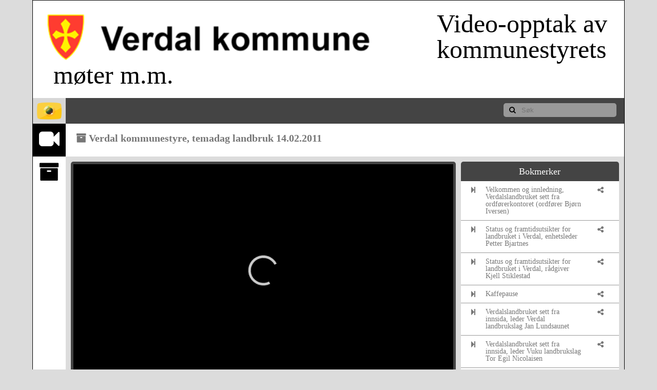

--- FILE ---
content_type: text/html; charset=utf-8
request_url: https://verdal.nett.itum.tv/home/frontpage?videoid=99bc18d2-cd58-4666-a1ec-717b8b03df28
body_size: 27220
content:
<!DOCTYPE html>



<html lang="nb" xmlns="http://www.w3.org/1999/xhtml" xml:lang="nb">
<head>
    <meta http-equiv="X-UA-Compatible" content="IE=edge">
    <meta charset="utf-8" />
    <meta name="viewport" content="width=device-width, initial-scale=1">
    <title>Verdal kommune</title>
    <link href="/Content/css?v=JMoJspikowDah2auGQBfQAWj1OShXxqAlXxhv_ZFVfQ1" rel="stylesheet"/>

    <link href="/Content/font-awesome-4.5.0/css/font-awesome.min.css" rel="stylesheet">
    <script src="/bundles/jquery?v=IK3G93Ljg9wG9PB7c3OKGPuwFSw8dcu0igFyvyVIpcw1"></script>

    <link href="/Content/themes/base/all.css" rel="stylesheet" />
    <link href="/Content/themes/smoothness/jquery-ui.smoothness.min.css" rel="stylesheet" />
    
    
    <style type="text/css">
        body {
            font-family: ;
        }
        #header {
            background-color: #ffffff;
            color: #000000;
        }
        #pageHeader a {
            color: #000000;
            text-decoration: none;
        }
        #leftmenu {
            background-color: #FDC613;
            background-color: #ffffff;
            color: #000000;
        }
        #leftmenu a {
            color: #000000;
        }

        #statusTextLive .statusbar-item.active{
            border-bottom: 7px solid #FDC613;
        }

        #leftmenu .active, #leftmenu .active a {
            color: #ffffff;
            background-color: #000000;
        }
        #leftTopRow {
            background-color: #D7D7D7;
        }
        body, #contentContainer {
            background-color: #d3d3d3;
            background-color: #dcdcdc;
        }
        #overlapp {
            color:white;
            background-color:black;
            position:absolute;
            z-index:2;
            padding: 100px;
            box-sizing: border-box;
            text-align: center;
            font-size: 25px;
            width: 100%;
            height: 100%;
        }
        @media (max-width: 480px) {
            #overlapp {
            padding: 10px;
            font-size: 14px;
            }
        }

    </style>

    <link href="/Content/frontpage.css?t=1" rel="stylesheet" />



    <!--
    To collect end-user usage analytics about your application,
    insert the following script into each page you want to track.
    Place this code immediately before the closing </head> tag,
    and before any other scripts. Your first data will appear
    automatically in just a few seconds.
    -->
    <script type="text/javascript">
        var appInsights = window.appInsights || function(config) {
            function r(config) {
                t[config] = function() {
                    var i = arguments;
                    t.queue.push(function() { t[config].apply(t, i) })
                }
            }

            var t = { config: config }, u = document, e = window, o = "script", s = u.createElement(o), i, f;
            for (s.src = config.url || "//az416426.vo.msecnd.net/scripts/a/ai.0.js", u.getElementsByTagName(o)[0].parentNode.appendChild(s), t.cookie = u.cookie, t.queue = [], i = ["Event", "Exception", "Metric", "PageView", "Trace"]; i.length;) r("track" + i.pop());
            return r("setAuthenticatedUserContext"), r("clearAuthenticatedUserContext"), config.disableExceptionTracking || (i = "onerror", r("_" + i), f = e[i], e[i] = function(config, r, u, e, o) {
                var s = f && f(config, r, u, e, o);
                return s !== !0 && t["_" + i](config, r, u, e, o), s
            }), t
        }({
            instrumentationKey: "79f93832-e6b1-4ec8-850b-083f95239598"
        });

        window.appInsights = appInsights;
        appInsights.trackPageView();
    </script>

</head>
<body>
    



<div id="dialog" style="display:none">
    <div class="bookmark-share">
        <div class="share-icon">
            <span>
                <i class="fa fa-link" aria-hidden="true"></i>
            </span>
        </div>
        <textarea id="txtBookShare" class="bookmark-text" readonly placeholder="txtBookShare"></textarea>
    </div>
    <div class="bookmark-embed">
        <div class="share-icon">
            <span>
                <i class="fa fa-code" aria-hidden="true"></i>
            </span>
        </div>
        <textarea id="txtBookEmbed" class="bookmark-text" readonly placeholder="txtBookEmded"></textarea>
    </div>
</div>
<div class="main">
    <div id="header">
        <a target="_blank">
            <img id="logo" src="/Home/LogoImage" alt="Logo" />
        </a>
        <div id="pageHeader">
            <a target="_blank">
Video-opptak av kommunestyrets m&#248;ter m.m.            </a>
        </div>
    </div>
    <div id="topRow">
        <div id="leftTopRow"></div>
        <img id="activeIcon" src="/Content/img/wt_logo.png" alt="live" />
        <div id="search" aria-label="S&#248;k" title="S&#248;k">
<form action="/home/frontpage?videoid=99bc18d2-cd58-4666-a1ec-717b8b03df28" method="post">                <button class="searchButton" type="submit" aria-labelledby="S&#248;k">
                    <i class="fa fa-search"></i>
                </button>
                <input class="searchInput" name="searchText" aria-labelledby="S&#248;k" placeholder="S&#248;k" />
</form>        </div>
    </div>
    <div id="main">
        <input type="hidden" id="VideoOwner" name="VideoOwner" value="verdal" />

        <div id="leftmenu">
            <div class="active">
                <a href="#"
                   class="clientlink"
                   title="Direktesending">
                    <i class="fa fa-video-camera"></i>
                </a>
            </div>

                <div>
                    <a href="#"
                       class="clientlink"
                       title="Arkiv">
                        <i class="fa fa-archive"></i>
                    </a>
                </div>
        </div>
        <div id="statusTextLive" class="statusText">
                <div class="statusbar-item active">
                    <a href="#"
                       class="clientlink"
                       title="Verdal Kommune">
                        <i class="fa fa-video-camera"></i>
                        Direktesending
                    </a>
                </div>
            <div class="aboutLink" title="Kontakt oss"><a href="https://braathe.no/kontakt/"><img src="/Content/img/iteam-logo.svg" style="width: 100px" alt="Kontakt oss"></a></div>
        </div>
        <div id="statusTextArchive" class="statusText">

        </div>

        <div id="contentContainer" style="display: flex; flex-wrap: wrap">
            <div id="playerContainer">
                    <div id="player_borders" style="width: 100%; height: auto; aspect-ratio: 16/9;">
                        <div id="player">
                            <a href="rtsp://fms.itum.tv/livepkgr/verdal">Video</a>
                        </div>
                    </div>
                <div id="videoMetadata" class="textContainer" style="display: none; width: 100%;">
                    <h2>Informasjon</h2>
                    <div>
                        <div id="videoMetadataValue"></div>
                        <div id="bookmarkMetadataValue"></div>
                    </div>
                </div>
            </div>

            <div id="infoContainer" style="flex-grow: 1">
                <div id="bookmarks" class="textContainer">
                </div>
                <div id="archive" class="textContainer">
                    <h2>Arkiv</h2>
                    <div class="videoFolder mainFolder lineWithIcon" style="display: none">
                        <a href="/home/frontpage?folderID=mainVideos">
                            <i class="fa fa-folder"></i>Tilbake
                        </a>
                    </div>

                        <div class="videoFolder sub lineWithIcon">
                            <a href="/home/frontpage?folderID=6847c4dd-6839-416f-bf8d-03e08f5499cf">
                                <i class="fa fa-folder"></i>Samkommunestyre
                            </a>
                        </div>
                        <div class="videoFolderItems" id="6847c4dd-6839-416f-bf8d-03e08f5499cf" style="display: none;">
                                    <div class="lineWithIcon">
                                        <a href="/home/frontpage?videoid=e20f27ef-364b-4436-a5ed-421fb027ed12" data-videoid="e20f27ef-364b-4436-a5ed-421fb027ed12" data-name="Samkommunestyret 18.08.17" data-user="verdal">
                                            <i class="fa fa-archive"></i>Samkommunestyret 18.08.17
                                        </a>
                                    </div>
                                    <div class="lineWithIcon">
                                        <a href="/home/frontpage?videoid=cc659f59-dc04-42f8-bf9a-3bd1bd09e388" data-videoid="cc659f59-dc04-42f8-bf9a-3bd1bd09e388" data-name="Samkommunestyret 23.03.17" data-user="verdal">
                                            <i class="fa fa-archive"></i>Samkommunestyret 23.03.17
                                        </a>
                                    </div>
                                    <div class="lineWithIcon">
                                        <a href="/home/frontpage?videoid=802868d2-44c0-4710-a08b-5789c9b9996a" data-videoid="802868d2-44c0-4710-a08b-5789c9b9996a" data-name="Samkommunestyret 09.12.16" data-user="verdal">
                                            <i class="fa fa-archive"></i>Samkommunestyret 09.12.16
                                        </a>
                                    </div>
                                    <div class="lineWithIcon">
                                        <a href="/home/frontpage?videoid=de3c4014-4888-4884-ab40-5ac21b9b1a9f" data-videoid="de3c4014-4888-4884-ab40-5ac21b9b1a9f" data-name="Samkommunestyret 21.04.16" data-user="verdal">
                                            <i class="fa fa-archive"></i>Samkommunestyret 21.04.16
                                        </a>
                                    </div>
                                    <div class="lineWithIcon">
                                        <a href="/home/frontpage?videoid=00bd8d7b-477a-4d9e-91b7-82242fd7b3e9" data-videoid="00bd8d7b-477a-4d9e-91b7-82242fd7b3e9" data-name="Samkommunestyret 10.12.15" data-user="verdal">
                                            <i class="fa fa-archive"></i>Samkommunestyret 10.12.15
                                        </a>
                                    </div>
                                    <div class="lineWithIcon">
                                        <a href="/home/frontpage?videoid=74210d24-9746-4f5d-9793-5bcb0de123a2" data-videoid="74210d24-9746-4f5d-9793-5bcb0de123a2" data-name="Samkommunestyret 30.10.15" data-user="verdal">
                                            <i class="fa fa-archive"></i>Samkommunestyret 30.10.15
                                        </a>
                                    </div>
                                    <div class="lineWithIcon">
                                        <a href="/home/frontpage?videoid=96e85f08-afa5-4c5b-8d19-599503f7688c" data-videoid="96e85f08-afa5-4c5b-8d19-599503f7688c" data-name="Samkommunestyret 23.04.15" data-user="verdal">
                                            <i class="fa fa-archive"></i>Samkommunestyret 23.04.15
                                        </a>
                                    </div>
                                    <div class="lineWithIcon">
                                        <a href="/home/frontpage?videoid=e34fdd51-b9ca-45f9-b6a9-11d60cf05e1b" data-videoid="e34fdd51-b9ca-45f9-b6a9-11d60cf05e1b" data-name="Samkommunestyret 04.12.14" data-user="verdal">
                                            <i class="fa fa-archive"></i>Samkommunestyret 04.12.14
                                        </a>
                                    </div>
                                    <div class="lineWithIcon">
                                        <a href="/home/frontpage?videoid=9afae38d-7aa7-4445-9f99-bb82eea33a1b" data-videoid="9afae38d-7aa7-4445-9f99-bb82eea33a1b" data-name="Samkommunestyret 09.10.14" data-user="verdal">
                                            <i class="fa fa-archive"></i>Samkommunestyret 09.10.14
                                        </a>
                                    </div>
                                    <div class="lineWithIcon">
                                        <a href="/home/frontpage?videoid=13295fd1-ddb7-40d7-988a-804ec174b66d" data-videoid="13295fd1-ddb7-40d7-988a-804ec174b66d" data-name="Samkommunestyret 24.04.14" data-user="verdal">
                                            <i class="fa fa-archive"></i>Samkommunestyret 24.04.14
                                        </a>
                                    </div>
                                    <div class="lineWithIcon">
                                        <a href="/home/frontpage?videoid=1e77df24-ae05-47aa-98ef-f21f85f1039e" data-videoid="1e77df24-ae05-47aa-98ef-f21f85f1039e" data-name="Samkommunestyret 20.11.13" data-user="verdal">
                                            <i class="fa fa-archive"></i>Samkommunestyret 20.11.13
                                        </a>
                                    </div>
                                    <div class="lineWithIcon">
                                        <a href="/home/frontpage?videoid=9bbd05d3-ffec-49c6-a2c5-dabe00dabe57" data-videoid="9bbd05d3-ffec-49c6-a2c5-dabe00dabe57" data-name="Samkommunestyret 13.06.13" data-user="verdal">
                                            <i class="fa fa-archive"></i>Samkommunestyret 13.06.13
                                        </a>
                                    </div>
                                    <div class="lineWithIcon">
                                        <a href="/home/frontpage?videoid=63a8eec3-b69a-4229-a6ff-cee3c27b8de5" data-videoid="63a8eec3-b69a-4229-a6ff-cee3c27b8de5" data-name="Samkommunestyret 07.02.13" data-user="verdal">
                                            <i class="fa fa-archive"></i>Samkommunestyret 07.02.13
                                        </a>
                                    </div>
                                    <div class="lineWithIcon">
                                        <a href="/home/frontpage?videoid=ce2e8187-50e9-43f6-965e-8863f4dd3c4a" data-videoid="ce2e8187-50e9-43f6-965e-8863f4dd3c4a" data-name="Samkommunestyret 06.12.12" data-user="verdal">
                                            <i class="fa fa-archive"></i>Samkommunestyret 06.12.12
                                        </a>
                                    </div>
                                    <div class="lineWithIcon">
                                        <a href="/home/frontpage?videoid=91828c60-4f92-4dee-b83e-f958bf43b859" data-videoid="91828c60-4f92-4dee-b83e-f958bf43b859" data-name="Samkommunestyret 13.09.12" data-user="verdal">
                                            <i class="fa fa-archive"></i>Samkommunestyret 13.09.12
                                        </a>
                                    </div>
                                    <div class="lineWithIcon">
                                        <a href="/home/frontpage?videoid=d0399a2b-0623-4db5-af61-48db362d87c0" data-videoid="d0399a2b-0623-4db5-af61-48db362d87c0" data-name="Samkommunestyret 26.04.12" data-user="verdal">
                                            <i class="fa fa-archive"></i>Samkommunestyret 26.04.12
                                        </a>
                                    </div>
                                    <div class="lineWithIcon">
                                        <a href="/home/frontpage?videoid=10420aa8-1766-4a66-bf45-4e9d96d8ddf9" data-videoid="10420aa8-1766-4a66-bf45-4e9d96d8ddf9" data-name="Samkommunestyret 09.11.11" data-user="verdal">
                                            <i class="fa fa-archive"></i>Samkommunestyret 09.11.11
                                        </a>
                                    </div>
                                    <div class="lineWithIcon">
                                        <a href="/home/frontpage?videoid=ab6c4a0d-131d-494b-b79c-796b93b762b0" data-videoid="ab6c4a0d-131d-494b-b79c-796b93b762b0" data-name="Samkommunestyret 10.06.11" data-user="verdal">
                                            <i class="fa fa-archive"></i>Samkommunestyret 10.06.11
                                        </a>
                                    </div>
                                    <div class="lineWithIcon">
                                        <a href="/home/frontpage?videoid=60dbb470-201a-4c23-a58e-ad3856d27f8b" data-videoid="60dbb470-201a-4c23-a58e-ad3856d27f8b" data-name="Samkommunestyret 11.11.10" data-user="verdal">
                                            <i class="fa fa-archive"></i>Samkommunestyret 11.11.10
                                        </a>
                                    </div>
                                    <div class="lineWithIcon">
                                        <a href="/home/frontpage?videoid=f64ced57-bd52-46bb-b4cf-0b8cba563f39" data-videoid="f64ced57-bd52-46bb-b4cf-0b8cba563f39" data-name="Samkommunestyret 27.05.10" data-user="verdal">
                                            <i class="fa fa-archive"></i>Samkommunestyret 27.05.10
                                        </a>
                                    </div>
                                    <div class="lineWithIcon">
                                        <a href="/home/frontpage?videoid=f4c9d668-fd9e-4f31-b048-388b10aa098e" data-videoid="f4c9d668-fd9e-4f31-b048-388b10aa098e" data-name="Samkommunestyret 11.12.09" data-user="verdal">
                                            <i class="fa fa-archive"></i>Samkommunestyret 11.12.09
                                        </a>
                                    </div>
                                    <div class="lineWithIcon">
                                        <a href="/home/frontpage?videoid=cc9051ac-d28f-4717-85c4-f747fd021901" data-videoid="cc9051ac-d28f-4717-85c4-f747fd021901" data-name="Samkommunestyret 24.09.09" data-user="verdal">
                                            <i class="fa fa-archive"></i>Samkommunestyret 24.09.09
                                        </a>
                                    </div>
                                    <div class="lineWithIcon">
                                        <a href="/home/frontpage?videoid=743c21fd-5453-4c7c-8963-26d3397b7f95" data-videoid="743c21fd-5453-4c7c-8963-26d3397b7f95" data-name="Samkommunestyret 12.05.09" data-user="verdal">
                                            <i class="fa fa-archive"></i>Samkommunestyret 12.05.09
                                        </a>
                                    </div>
                                    <div class="lineWithIcon">
                                        <a href="/home/frontpage?videoid=8508e8c3-04be-4771-bf58-81006fd2f0de" data-videoid="8508e8c3-04be-4771-bf58-81006fd2f0de" data-name="Samkommunestyret 30.04.09" data-user="verdal">
                                            <i class="fa fa-archive"></i>Samkommunestyret 30.04.09
                                        </a>
                                    </div>
                                    <div class="lineWithIcon">
                                        <a href="/home/frontpage?videoid=2f62bc95-3e73-47c4-9a1f-81809777a006" data-videoid="2f62bc95-3e73-47c4-9a1f-81809777a006" data-name="Samkommunestyret 30.10.08" data-user="verdal">
                                            <i class="fa fa-archive"></i>Samkommunestyret 30.10.08
                                        </a>
                                    </div>
                                    <div class="lineWithIcon">
                                        <a href="/home/frontpage?videoid=fb3bfde7-4c55-4d60-8103-1a04fe72e795" data-videoid="fb3bfde7-4c55-4d60-8103-1a04fe72e795" data-name="Samkommunestyret 30.10.08" data-user="verdal">
                                            <i class="fa fa-archive"></i>Samkommunestyret 30.10.08
                                        </a>
                                    </div>
                                    <div class="lineWithIcon">
                                        <a href="/home/frontpage?videoid=1b5c4eca-5faa-4483-9b2b-edc85265ff5d" data-videoid="1b5c4eca-5faa-4483-9b2b-edc85265ff5d" data-name="Samkommunestyret 15.05.08" data-user="verdal">
                                            <i class="fa fa-archive"></i>Samkommunestyret 15.05.08
                                        </a>
                                    </div>
                                    <div class="lineWithIcon">
                                        <a href="/home/frontpage?videoid=dd5baa19-6e46-4cad-b9e4-8e766c38dbad" data-videoid="dd5baa19-6e46-4cad-b9e4-8e766c38dbad" data-name="Samkommunestyret 24.01.08" data-user="verdal">
                                            <i class="fa fa-archive"></i>Samkommunestyret 24.01.08
                                        </a>
                                    </div>

                        </div>
                        <div class="videoFolder sub lineWithIcon">
                            <a href="/home/frontpage?folderID=1bfd3307-35b8-415c-9312-64a301414635">
                                <i class="fa fa-folder"></i>Kommunestyre
                            </a>
                        </div>
                        <div class="videoFolderItems" id="1bfd3307-35b8-415c-9312-64a301414635" style="display: none;">
                                    <div class="lineWithIcon">
                                        <a href="/home/frontpage?videoid=d61ad569-667e-447d-b8f8-2f0560c0e6ad" data-videoid="d61ad569-667e-447d-b8f8-2f0560c0e6ad" data-name="Verdal kommunestyre 15.12.2025" data-user="verdal">
                                            <i class="fa fa-archive"></i>Verdal kommunestyre 15.12.2025
                                        </a>
                                    </div>
                                    <div class="lineWithIcon">
                                        <a href="/home/frontpage?videoid=b811ae4b-28cd-432f-a30d-859ca902424e" data-videoid="b811ae4b-28cd-432f-a30d-859ca902424e" data-name="Verdal kommunestyre 24.11.2025" data-user="verdal">
                                            <i class="fa fa-archive"></i>Verdal kommunestyre 24.11.2025
                                        </a>
                                    </div>
                                    <div class="lineWithIcon">
                                        <a href="/home/frontpage?videoid=eace231e-37c5-4afa-abaf-afe1cb0d6502" data-videoid="eace231e-37c5-4afa-abaf-afe1cb0d6502" data-name="Verdal kommunestyyre 27.10:2025" data-user="verdal">
                                            <i class="fa fa-archive"></i>Verdal kommunestyyre 27.10:2025
                                        </a>
                                    </div>
                                    <div class="lineWithIcon">
                                        <a href="/home/frontpage?videoid=6448ac69-7621-4122-989f-f50869de6d29" data-videoid="6448ac69-7621-4122-989f-f50869de6d29" data-name="Verdal kommunestyre  29.09.2025" data-user="verdal">
                                            <i class="fa fa-archive"></i>Verdal kommunestyre  29.09.2025
                                        </a>
                                    </div>
                                    <div class="lineWithIcon">
                                        <a href="/home/frontpage?videoid=fdb5c5d8-2f90-495d-8ba4-20ebd586f920" data-videoid="fdb5c5d8-2f90-495d-8ba4-20ebd586f920" data-name="Verdal kommunestyre 25.08.2025" data-user="verdal">
                                            <i class="fa fa-archive"></i>Verdal kommunestyre 25.08.2025
                                        </a>
                                    </div>
                                    <div class="lineWithIcon">
                                        <a href="/home/frontpage?videoid=cb7a8207-5ae3-440c-ac07-33ac20c6ef84" data-videoid="cb7a8207-5ae3-440c-ac07-33ac20c6ef84" data-name="Verdal kommunestyre 23.06.2025" data-user="verdal">
                                            <i class="fa fa-archive"></i>Verdal kommunestyre 23.06.2025
                                        </a>
                                    </div>
                                    <div class="lineWithIcon">
                                        <a href="/home/frontpage?videoid=0421d3e2-4472-4264-9277-c5431d0daec8" data-videoid="0421d3e2-4472-4264-9277-c5431d0daec8" data-name="Verdal kommunestyre 26.05.2025" data-user="verdal">
                                            <i class="fa fa-archive"></i>Verdal kommunestyre 26.05.2025
                                        </a>
                                    </div>
                                    <div class="lineWithIcon">
                                        <a href="/home/frontpage?videoid=84883f8b-48db-4b33-b775-1ca60ba9a9d3" data-videoid="84883f8b-48db-4b33-b775-1ca60ba9a9d3" data-name="Verdal kommunestyre 28.04.2025" data-user="verdal">
                                            <i class="fa fa-archive"></i>Verdal kommunestyre 28.04.2025
                                        </a>
                                    </div>
                                    <div class="lineWithIcon">
                                        <a href="/home/frontpage?videoid=56f88c0f-049b-4487-90f8-39c17042427c" data-videoid="56f88c0f-049b-4487-90f8-39c17042427c" data-name="Verdal kommunestyre 31.03.2025" data-user="verdal">
                                            <i class="fa fa-archive"></i>Verdal kommunestyre 31.03.2025
                                        </a>
                                    </div>
                                    <div class="lineWithIcon">
                                        <a href="/home/frontpage?videoid=f2bff215-09eb-4fa2-bcab-7ba1e7f7dcac" data-videoid="f2bff215-09eb-4fa2-bcab-7ba1e7f7dcac" data-name="Verdal kommunestyre 24.02.2025" data-user="verdal">
                                            <i class="fa fa-archive"></i>Verdal kommunestyre 24.02.2025
                                        </a>
                                    </div>
                                    <div class="lineWithIcon">
                                        <a href="/home/frontpage?videoid=9bdec056-7791-432f-ad1e-339db35c8973" data-videoid="9bdec056-7791-432f-ad1e-339db35c8973" data-name="Verdal kommunestyre 27.01.2025" data-user="verdal">
                                            <i class="fa fa-archive"></i>Verdal kommunestyre 27.01.2025
                                        </a>
                                    </div>
                                    <div class="lineWithIcon">
                                        <a href="/home/frontpage?videoid=93ad9b97-3875-494d-8995-17cbe9ec8e63" data-videoid="93ad9b97-3875-494d-8995-17cbe9ec8e63" data-name="Verdal kommunestyre 16.12.2024" data-user="verdal">
                                            <i class="fa fa-archive"></i>Verdal kommunestyre 16.12.2024
                                        </a>
                                    </div>
                                    <div class="lineWithIcon">
                                        <a href="/home/frontpage?videoid=b7e112e0-7f0b-4635-b696-3171299b9375" data-videoid="b7e112e0-7f0b-4635-b696-3171299b9375" data-name="Verdal kommunestyre 28.10.2024" data-user="verdal">
                                            <i class="fa fa-archive"></i>Verdal kommunestyre 28.10.2024
                                        </a>
                                    </div>
                                    <div class="lineWithIcon">
                                        <a href="/home/frontpage?videoid=ba9913ae-ca86-43db-a0f3-88a4a192734b" data-videoid="ba9913ae-ca86-43db-a0f3-88a4a192734b" data-name="Verdal kommunestyre 30.09.2024" data-user="verdal">
                                            <i class="fa fa-archive"></i>Verdal kommunestyre 30.09.2024
                                        </a>
                                    </div>
                                    <div class="lineWithIcon">
                                        <a href="/home/frontpage?videoid=c431e1a4-b78b-4dca-8ef3-dee0a7fa8a5d" data-videoid="c431e1a4-b78b-4dca-8ef3-dee0a7fa8a5d" data-name="Verdal kommunestyre 26.08.2024" data-user="verdal">
                                            <i class="fa fa-archive"></i>Verdal kommunestyre 26.08.2024
                                        </a>
                                    </div>
                                    <div class="lineWithIcon">
                                        <a href="/home/frontpage?videoid=b58334f4-0695-4ccd-8043-bb93f048e18d" data-videoid="b58334f4-0695-4ccd-8043-bb93f048e18d" data-name="Verdal kommunestyre 24.06.2024" data-user="verdal">
                                            <i class="fa fa-archive"></i>Verdal kommunestyre 24.06.2024
                                        </a>
                                    </div>
                                    <div class="lineWithIcon">
                                        <a href="/home/frontpage?videoid=3c9a3af6-59fd-4312-98bf-e21709ddbecb" data-videoid="3c9a3af6-59fd-4312-98bf-e21709ddbecb" data-name="Verdal kommunestyre 29.04.2024" data-user="verdal">
                                            <i class="fa fa-archive"></i>Verdal kommunestyre 29.04.2024
                                        </a>
                                    </div>
                                    <div class="lineWithIcon">
                                        <a href="/home/frontpage?videoid=cf78f45f-3f87-47ce-bea8-3c3b8a021a56" data-videoid="cf78f45f-3f87-47ce-bea8-3c3b8a021a56" data-name="Verdal kommunestyre 02.04.2024" data-user="verdal">
                                            <i class="fa fa-archive"></i>Verdal kommunestyre 02.04.2024
                                        </a>
                                    </div>
                                    <div class="lineWithIcon">
                                        <a href="/home/frontpage?videoid=5a443c38-d998-44af-b54f-ee3a0d83cf42" data-videoid="5a443c38-d998-44af-b54f-ee3a0d83cf42" data-name="Verdal kommunestyre 26.02.2024" data-user="verdal">
                                            <i class="fa fa-archive"></i>Verdal kommunestyre 26.02.2024
                                        </a>
                                    </div>
                                    <div class="lineWithIcon">
                                        <a href="/home/frontpage?videoid=67ad6fc2-d71b-4cd3-9349-fe562ff9ffe2" data-videoid="67ad6fc2-d71b-4cd3-9349-fe562ff9ffe2" data-name="Verdal kommunestyre 29.01.2024" data-user="verdal">
                                            <i class="fa fa-archive"></i>Verdal kommunestyre 29.01.2024
                                        </a>
                                    </div>
                                    <div class="lineWithIcon">
                                        <a href="/home/frontpage?videoid=8ed8c132-59c8-43c2-b5e2-078bb7f023ef" data-videoid="8ed8c132-59c8-43c2-b5e2-078bb7f023ef" data-name="Verdal kommunestyre 11.12.2023" data-user="verdal">
                                            <i class="fa fa-archive"></i>Verdal kommunestyre 11.12.2023
                                        </a>
                                    </div>
                                    <div class="lineWithIcon">
                                        <a href="/home/frontpage?videoid=657318d6-0e45-4d69-85d0-837c5fe64d8f" data-videoid="657318d6-0e45-4d69-85d0-837c5fe64d8f" data-name="Verdal kommunestyre 27.11.2023" data-user="verdal">
                                            <i class="fa fa-archive"></i>Verdal kommunestyre 27.11.2023
                                        </a>
                                    </div>
                                    <div class="lineWithIcon">
                                        <a href="/home/frontpage?videoid=7c914e69-182a-4ee6-a85a-32a29b5276fe" data-videoid="7c914e69-182a-4ee6-a85a-32a29b5276fe" data-name="Verdal kommunestyre 30.10.2023" data-user="verdal">
                                            <i class="fa fa-archive"></i>Verdal kommunestyre 30.10.2023
                                        </a>
                                    </div>
                                    <div class="lineWithIcon">
                                        <a href="/home/frontpage?videoid=cfaf5b93-3711-439b-9ad8-9a814620cb4d" data-videoid="cfaf5b93-3711-439b-9ad8-9a814620cb4d" data-name="Verdal kommunestyre 16.10.2023" data-user="verdal">
                                            <i class="fa fa-archive"></i>Verdal kommunestyre 16.10.2023
                                        </a>
                                    </div>
                                    <div class="lineWithIcon">
                                        <a href="/home/frontpage?videoid=58bd6dd6-be78-43af-873c-dccf86109ce7" data-videoid="58bd6dd6-be78-43af-873c-dccf86109ce7" data-name="Verdal kommunestyre 26.06.2023" data-user="verdal">
                                            <i class="fa fa-archive"></i>Verdal kommunestyre 26.06.2023
                                        </a>
                                    </div>
                                    <div class="lineWithIcon">
                                        <a href="/home/frontpage?videoid=4240ad3d-166b-48f5-b8ba-0f2234ed64ec" data-videoid="4240ad3d-166b-48f5-b8ba-0f2234ed64ec" data-name="Verdal kommunestyre 30.05.2023" data-user="verdal">
                                            <i class="fa fa-archive"></i>Verdal kommunestyre 30.05.2023
                                        </a>
                                    </div>
                                    <div class="lineWithIcon">
                                        <a href="/home/frontpage?videoid=0b9e2f3b-693e-450d-93f0-e1305b523ce2" data-videoid="0b9e2f3b-693e-450d-93f0-e1305b523ce2" data-name="Verdal kommunestyre 25.04.2023" data-user="verdal">
                                            <i class="fa fa-archive"></i>Verdal kommunestyre 25.04.2023
                                        </a>
                                    </div>
                                    <div class="lineWithIcon">
                                        <a href="/home/frontpage?videoid=a6527fc2-0d65-4ac8-bbc8-1a49897486df" data-videoid="a6527fc2-0d65-4ac8-bbc8-1a49897486df" data-name="Verdal kommunestyre 27.03.2023" data-user="verdal">
                                            <i class="fa fa-archive"></i>Verdal kommunestyre 27.03.2023
                                        </a>
                                    </div>
                                    <div class="lineWithIcon">
                                        <a href="/home/frontpage?videoid=2850718d-58f4-476b-bc51-4325beb91ce4" data-videoid="2850718d-58f4-476b-bc51-4325beb91ce4" data-name="Verdal kommunestyre 27.02.2023" data-user="verdal">
                                            <i class="fa fa-archive"></i>Verdal kommunestyre 27.02.2023
                                        </a>
                                    </div>
                                    <div class="lineWithIcon">
                                        <a href="/home/frontpage?videoid=ac02d890-2f57-4467-bd93-16a0019bee5d" data-videoid="ac02d890-2f57-4467-bd93-16a0019bee5d" data-name="Verdal kommunestyre 30.01.2023" data-user="verdal">
                                            <i class="fa fa-archive"></i>Verdal kommunestyre 30.01.2023
                                        </a>
                                    </div>
                                    <div class="lineWithIcon">
                                        <a href="/home/frontpage?videoid=c45d56b9-dd29-440f-ab5d-1d1d5edf3000" data-videoid="c45d56b9-dd29-440f-ab5d-1d1d5edf3000" data-name="Verdal kommunestyre - 28.11.2022" data-user="verdal">
                                            <i class="fa fa-archive"></i>Verdal kommunestyre - 28.11.2022
                                        </a>
                                    </div>
                                    <div class="lineWithIcon">
                                        <a href="/home/frontpage?videoid=27c7c0e0-2ef9-4349-9aca-0e0cb6679b95" data-videoid="27c7c0e0-2ef9-4349-9aca-0e0cb6679b95" data-name="Verdal kommunestyre 31.10.2022. (NB! Teknisk feil p&#229; lyd etter pausen)" data-user="verdal">
                                            <i class="fa fa-archive"></i>Verdal kommunestyre 31.10.2022. (NB! Teknisk feil p&#229; lyd etter pausen)
                                        </a>
                                    </div>
                                    <div class="lineWithIcon">
                                        <a href="/home/frontpage?videoid=9cc11a70-6905-4ffc-baea-3ef4f6f9d6e9" data-videoid="9cc11a70-6905-4ffc-baea-3ef4f6f9d6e9" data-name="Verdal kommunestyre 26.09.2022 (v.2)" data-user="verdal">
                                            <i class="fa fa-archive"></i>Verdal kommunestyre 26.09.2022 (v.2)
                                        </a>
                                    </div>
                                    <div class="lineWithIcon">
                                        <a href="/home/frontpage?videoid=1f06a40c-ee88-4af1-b6ee-f29008a5bae2" data-videoid="1f06a40c-ee88-4af1-b6ee-f29008a5bae2" data-name="Verdal kommunestyre 29.08.2022" data-user="verdal">
                                            <i class="fa fa-archive"></i>Verdal kommunestyre 29.08.2022
                                        </a>
                                    </div>
                                    <div class="lineWithIcon">
                                        <a href="/home/frontpage?videoid=1e8d5111-b457-4ca4-9ddc-e052092d8128" data-videoid="1e8d5111-b457-4ca4-9ddc-e052092d8128" data-name="Verdal kommunestyre 27.06.2022" data-user="verdal">
                                            <i class="fa fa-archive"></i>Verdal kommunestyre 27.06.2022
                                        </a>
                                    </div>
                                    <div class="lineWithIcon">
                                        <a href="/home/frontpage?videoid=0d5e5ebd-9e10-43ef-82a6-66700ad85677" data-videoid="0d5e5ebd-9e10-43ef-82a6-66700ad85677" data-name="Verdal kommunestyre 02.06.2022" data-user="verdal">
                                            <i class="fa fa-archive"></i>Verdal kommunestyre 02.06.2022
                                        </a>
                                    </div>
                                    <div class="lineWithIcon">
                                        <a href="/home/frontpage?videoid=8f54416b-2b68-400a-8d48-0f101ecf3111" data-videoid="8f54416b-2b68-400a-8d48-0f101ecf3111" data-name="Verdal kommunestyre 30.05.2022" data-user="verdal">
                                            <i class="fa fa-archive"></i>Verdal kommunestyre 30.05.2022
                                        </a>
                                    </div>
                                    <div class="lineWithIcon">
                                        <a href="/home/frontpage?videoid=416a9a1a-a405-427f-8036-ef4de503573a" data-videoid="416a9a1a-a405-427f-8036-ef4de503573a" data-name="Verdal kommunestyre 25.04.2022" data-user="verdal">
                                            <i class="fa fa-archive"></i>Verdal kommunestyre 25.04.2022
                                        </a>
                                    </div>
                                    <div class="lineWithIcon">
                                        <a href="/home/frontpage?videoid=b6d29a1d-48a1-44e0-b55e-1b7879e9dc42" data-videoid="b6d29a1d-48a1-44e0-b55e-1b7879e9dc42" data-name="Verdal kommunestyre 28.03.2020" data-user="verdal">
                                            <i class="fa fa-archive"></i>Verdal kommunestyre 28.03.2020
                                        </a>
                                    </div>
                                    <div class="lineWithIcon">
                                        <a href="/home/frontpage?videoid=10cacdf3-72ea-45c0-8029-778e53c401fd" data-videoid="10cacdf3-72ea-45c0-8029-778e53c401fd" data-name="Verdal kommunestyre 28.02.2022" data-user="verdal">
                                            <i class="fa fa-archive"></i>Verdal kommunestyre 28.02.2022
                                        </a>
                                    </div>
                                    <div class="lineWithIcon">
                                        <a href="/home/frontpage?videoid=dc4797f9-165d-485d-aac4-99ab2566c091" data-videoid="dc4797f9-165d-485d-aac4-99ab2566c091" data-name="Verdal kommunestyre 31.01.2022" data-user="verdal">
                                            <i class="fa fa-archive"></i>Verdal kommunestyre 31.01.2022
                                        </a>
                                    </div>
                                    <div class="lineWithIcon">
                                        <a href="/home/frontpage?videoid=08a640df-e8f1-4297-91f8-5c82a8c6e2cb" data-videoid="08a640df-e8f1-4297-91f8-5c82a8c6e2cb" data-name="Verdal kommunestyre 13.12.2021" data-user="verdal">
                                            <i class="fa fa-archive"></i>Verdal kommunestyre 13.12.2021
                                        </a>
                                    </div>
                                    <div class="lineWithIcon">
                                        <a href="/home/frontpage?videoid=9bf52ae7-e823-4485-af41-17cd9f23afd0" data-videoid="9bf52ae7-e823-4485-af41-17cd9f23afd0" data-name="Verdal kommunestyre 25.10.2021" data-user="verdal">
                                            <i class="fa fa-archive"></i>Verdal kommunestyre 25.10.2021
                                        </a>
                                    </div>
                                    <div class="lineWithIcon">
                                        <a href="/home/frontpage?videoid=85d64488-050e-4a90-a49b-30a80a464461" data-videoid="85d64488-050e-4a90-a49b-30a80a464461" data-name="Verdal kommunestyre 27.09.2021" data-user="verdal">
                                            <i class="fa fa-archive"></i>Verdal kommunestyre 27.09.2021
                                        </a>
                                    </div>
                                    <div class="lineWithIcon">
                                        <a href="/home/frontpage?videoid=1d1db254-d7cc-4fd0-adc0-3e8631addb94" data-videoid="1d1db254-d7cc-4fd0-adc0-3e8631addb94" data-name="Verdal kommunestyre 30.08.2021" data-user="verdal">
                                            <i class="fa fa-archive"></i>Verdal kommunestyre 30.08.2021
                                        </a>
                                    </div>
                                    <div class="lineWithIcon">
                                        <a href="/home/frontpage?videoid=790797e9-708a-4422-985e-30def7d9747a" data-videoid="790797e9-708a-4422-985e-30def7d9747a" data-name="Verdal kommunestyre 21.06.2021" data-user="verdal">
                                            <i class="fa fa-archive"></i>Verdal kommunestyre 21.06.2021
                                        </a>
                                    </div>
                                    <div class="lineWithIcon">
                                        <a href="/home/frontpage?videoid=17c9e37a-f259-4bc6-abcc-927a47047937" data-videoid="17c9e37a-f259-4bc6-abcc-927a47047937" data-name="Verdal kommunestyre 31.05.2021" data-user="verdal">
                                            <i class="fa fa-archive"></i>Verdal kommunestyre 31.05.2021
                                        </a>
                                    </div>
                                    <div class="lineWithIcon">
                                        <a href="/home/frontpage?videoid=3db71adf-851f-4454-bfcc-ea0f2182bd72" data-videoid="3db71adf-851f-4454-bfcc-ea0f2182bd72" data-name="Verdal kommunestyre 26.04.2021" data-user="verdal">
                                            <i class="fa fa-archive"></i>Verdal kommunestyre 26.04.2021
                                        </a>
                                    </div>
                                    <div class="lineWithIcon">
                                        <a href="/home/frontpage?videoid=af469b92-14ee-4bee-ad44-c10a46a8a924" data-videoid="af469b92-14ee-4bee-ad44-c10a46a8a924" data-name="Verdal kommunestyre 18.03.2021" data-user="verdal">
                                            <i class="fa fa-archive"></i>Verdal kommunestyre 18.03.2021
                                        </a>
                                    </div>
                                    <div class="lineWithIcon">
                                        <a href="/home/frontpage?videoid=851aab8c-abb9-4201-b81c-3c2a9a7f6f4b" data-videoid="851aab8c-abb9-4201-b81c-3c2a9a7f6f4b" data-name="Verdal kommunestyre 01.03.2021" data-user="verdal">
                                            <i class="fa fa-archive"></i>Verdal kommunestyre 01.03.2021
                                        </a>
                                    </div>
                                    <div class="lineWithIcon">
                                        <a href="/home/frontpage?videoid=e96c0c7e-958b-473b-8d74-d684034a9a12" data-videoid="e96c0c7e-958b-473b-8d74-d684034a9a12" data-name="Verdal kommunestyre 25.01.2021" data-user="verdal">
                                            <i class="fa fa-archive"></i>Verdal kommunestyre 25.01.2021
                                        </a>
                                    </div>
                                    <div class="lineWithIcon">
                                        <a href="/home/frontpage?videoid=53ec6427-9ab9-4726-84a6-32454da0c439" data-videoid="53ec6427-9ab9-4726-84a6-32454da0c439" data-name="Verdal kommunestyre 14.12.2020" data-user="verdal">
                                            <i class="fa fa-archive"></i>Verdal kommunestyre 14.12.2020
                                        </a>
                                    </div>
                                    <div class="lineWithIcon">
                                        <a href="/home/frontpage?videoid=db3e6e7f-d6b9-4a3d-9d18-c833be80ab80" data-videoid="db3e6e7f-d6b9-4a3d-9d18-c833be80ab80" data-name="Verdal kommunestyre 30.11.2020" data-user="verdal">
                                            <i class="fa fa-archive"></i>Verdal kommunestyre 30.11.2020
                                        </a>
                                    </div>
                                    <div class="lineWithIcon">
                                        <a href="/home/frontpage?videoid=d843c016-47fd-4474-a927-c672060636b2" data-videoid="d843c016-47fd-4474-a927-c672060636b2" data-name="Verdal kommunestyre 26.10.2020" data-user="verdal">
                                            <i class="fa fa-archive"></i>Verdal kommunestyre 26.10.2020
                                        </a>
                                    </div>
                                    <div class="lineWithIcon">
                                        <a href="/home/frontpage?videoid=f3271099-19f9-409c-beea-5bf9a9b4bf26" data-videoid="f3271099-19f9-409c-beea-5bf9a9b4bf26" data-name="Verdal kommunestyre 28.09.2020" data-user="verdal">
                                            <i class="fa fa-archive"></i>Verdal kommunestyre 28.09.2020
                                        </a>
                                    </div>
                                    <div class="lineWithIcon">
                                        <a href="/home/frontpage?videoid=40179ae9-6de0-433a-b787-96c555541aa5" data-videoid="40179ae9-6de0-433a-b787-96c555541aa5" data-name="Verdal kommunestyre 31.08.2020" data-user="verdal">
                                            <i class="fa fa-archive"></i>Verdal kommunestyre 31.08.2020
                                        </a>
                                    </div>
                                    <div class="lineWithIcon">
                                        <a href="/home/frontpage?videoid=3157096c-ec8b-451b-a3eb-dd531ba84b27" data-videoid="3157096c-ec8b-451b-a3eb-dd531ba84b27" data-name="Verdal kommunestyre 15.06.2020" data-user="verdal">
                                            <i class="fa fa-archive"></i>Verdal kommunestyre 15.06.2020
                                        </a>
                                    </div>
                                    <div class="lineWithIcon">
                                        <a href="/home/frontpage?videoid=01237d14-32c8-4967-8ba8-a8fcfbee5523" data-videoid="01237d14-32c8-4967-8ba8-a8fcfbee5523" data-name="Verdal kommunestyre 25.05.2020" data-user="verdal">
                                            <i class="fa fa-archive"></i>Verdal kommunestyre 25.05.2020
                                        </a>
                                    </div>
                                    <div class="lineWithIcon">
                                        <a href="/home/frontpage?videoid=4abfafd0-38e9-4b38-943c-7129dea80197" data-videoid="4abfafd0-38e9-4b38-943c-7129dea80197" data-name="Verdal kommunestyre 27.04.2020" data-user="verdal">
                                            <i class="fa fa-archive"></i>Verdal kommunestyre 27.04.2020
                                        </a>
                                    </div>
                                    <div class="lineWithIcon">
                                        <a href="/home/frontpage?videoid=03cf3f08-6365-4e9c-a0f0-0662bd445207" data-videoid="03cf3f08-6365-4e9c-a0f0-0662bd445207" data-name="Verdal kommunestyre 24.02.2020" data-user="verdal">
                                            <i class="fa fa-archive"></i>Verdal kommunestyre 24.02.2020
                                        </a>
                                    </div>
                                    <div class="lineWithIcon">
                                        <a href="/home/frontpage?videoid=de5ae4ed-7007-43f1-b35c-d7f363f09fca" data-videoid="de5ae4ed-7007-43f1-b35c-d7f363f09fca" data-name="Verdal kommunestyre 27.01.2020" data-user="verdal">
                                            <i class="fa fa-archive"></i>Verdal kommunestyre 27.01.2020
                                        </a>
                                    </div>
                                    <div class="lineWithIcon">
                                        <a href="/home/frontpage?videoid=831c040c-5c8a-46ad-a5c4-5d19dcceea64" data-videoid="831c040c-5c8a-46ad-a5c4-5d19dcceea64" data-name="Verdal kommunestyre 09.12.2019" data-user="verdal">
                                            <i class="fa fa-archive"></i>Verdal kommunestyre 09.12.2019
                                        </a>
                                    </div>
                                    <div class="lineWithIcon">
                                        <a href="/home/frontpage?videoid=df9cf057-43fa-49cc-b21f-f330c2de603b" data-videoid="df9cf057-43fa-49cc-b21f-f330c2de603b" data-name="Verdal kommunestyre 25.11.2019" data-user="verdal">
                                            <i class="fa fa-archive"></i>Verdal kommunestyre 25.11.2019
                                        </a>
                                    </div>
                                    <div class="lineWithIcon">
                                        <a href="/home/frontpage?videoid=5f3a1529-d975-4a6d-a5ea-0a1b150702ee" data-videoid="5f3a1529-d975-4a6d-a5ea-0a1b150702ee" data-name="Verdal kommunestyre 28.10.2019" data-user="verdal">
                                            <i class="fa fa-archive"></i>Verdal kommunestyre 28.10.2019
                                        </a>
                                    </div>
                                    <div class="lineWithIcon">
                                        <a href="/home/frontpage?videoid=b43298b1-31df-4e35-963e-1b9b0bddb86e" data-videoid="b43298b1-31df-4e35-963e-1b9b0bddb86e" data-name="Verdal kommunestyre 14.10.2019" data-user="verdal">
                                            <i class="fa fa-archive"></i>Verdal kommunestyre 14.10.2019
                                        </a>
                                    </div>
                                    <div class="lineWithIcon">
                                        <a href="/home/frontpage?videoid=b4fe177b-82c9-4b96-99d8-e313e6afc82b" data-videoid="b4fe177b-82c9-4b96-99d8-e313e6afc82b" data-name="Verdal kommunestyre 26.08.2019" data-user="verdal">
                                            <i class="fa fa-archive"></i>Verdal kommunestyre 26.08.2019
                                        </a>
                                    </div>
                                    <div class="lineWithIcon">
                                        <a href="/home/frontpage?videoid=cd411dc5-1677-4376-9253-5f55f296bb70" data-videoid="cd411dc5-1677-4376-9253-5f55f296bb70" data-name="Verdal kommunestyre 17.06.2019" data-user="verdal">
                                            <i class="fa fa-archive"></i>Verdal kommunestyre 17.06.2019
                                        </a>
                                    </div>
                                    <div class="lineWithIcon">
                                        <a href="/home/frontpage?videoid=c3c20c21-6ecc-4db0-ae0b-928d3484ac6f" data-videoid="c3c20c21-6ecc-4db0-ae0b-928d3484ac6f" data-name="Verdal kommunestyre 27.05.2019" data-user="verdal">
                                            <i class="fa fa-archive"></i>Verdal kommunestyre 27.05.2019
                                        </a>
                                    </div>
                                    <div class="lineWithIcon">
                                        <a href="/home/frontpage?videoid=a9f4cc5f-8b91-42dc-a6ea-fdd73e7b0bb5" data-videoid="a9f4cc5f-8b91-42dc-a6ea-fdd73e7b0bb5" data-name="Verdal kommunestyre 25.03.2019" data-user="verdal">
                                            <i class="fa fa-archive"></i>Verdal kommunestyre 25.03.2019
                                        </a>
                                    </div>
                                    <div class="lineWithIcon">
                                        <a href="/home/frontpage?videoid=3c6d9977-3baf-4150-b5d5-e84c0164b428" data-videoid="3c6d9977-3baf-4150-b5d5-e84c0164b428" data-name="Verdal kommunestyre 25.02.2019" data-user="verdal">
                                            <i class="fa fa-archive"></i>Verdal kommunestyre 25.02.2019
                                        </a>
                                    </div>
                                    <div class="lineWithIcon">
                                        <a href="/home/frontpage?videoid=34b005a3-b9d4-45ce-8abd-28315169c18b" data-videoid="34b005a3-b9d4-45ce-8abd-28315169c18b" data-name="Verdal kommunestyre 28.01.2019" data-user="verdal">
                                            <i class="fa fa-archive"></i>Verdal kommunestyre 28.01.2019
                                        </a>
                                    </div>
                                    <div class="lineWithIcon">
                                        <a href="/home/frontpage?videoid=2ccaea9b-707c-4c57-a2a8-27e354754246" data-videoid="2ccaea9b-707c-4c57-a2a8-27e354754246" data-name="Verdal kommunestyre 10.12.2018" data-user="verdal">
                                            <i class="fa fa-archive"></i>Verdal kommunestyre 10.12.2018
                                        </a>
                                    </div>
                                    <div class="lineWithIcon">
                                        <a href="/home/frontpage?videoid=7c798749-67f7-40e9-98be-c15edd010cc7" data-videoid="7c798749-67f7-40e9-98be-c15edd010cc7" data-name="Verdal kommunestyre 26.11.2018" data-user="verdal">
                                            <i class="fa fa-archive"></i>Verdal kommunestyre 26.11.2018
                                        </a>
                                    </div>
                                    <div class="lineWithIcon">
                                        <a href="/home/frontpage?videoid=c29c1716-6edb-460e-aa51-44dc17bbf425" data-videoid="c29c1716-6edb-460e-aa51-44dc17bbf425" data-name="Verdal kommunestyre 29.10.2018" data-user="verdal">
                                            <i class="fa fa-archive"></i>Verdal kommunestyre 29.10.2018
                                        </a>
                                    </div>
                                    <div class="lineWithIcon">
                                        <a href="/home/frontpage?videoid=1ebb1991-feef-4529-b658-198862f0f411" data-videoid="1ebb1991-feef-4529-b658-198862f0f411" data-name="Verdal kommunestyre 24.09.2018" data-user="verdal">
                                            <i class="fa fa-archive"></i>Verdal kommunestyre 24.09.2018
                                        </a>
                                    </div>
                                    <div class="lineWithIcon">
                                        <a href="/home/frontpage?videoid=76b11cdf-f4e9-444a-9906-1f94ed2c2213" data-videoid="76b11cdf-f4e9-444a-9906-1f94ed2c2213" data-name="Verdal kommunstyre 27.08.2018" data-user="verdal">
                                            <i class="fa fa-archive"></i>Verdal kommunstyre 27.08.2018
                                        </a>
                                    </div>
                                    <div class="lineWithIcon">
                                        <a href="/home/frontpage?videoid=cd178dea-2592-41dd-b997-dd5df1e7eee4" data-videoid="cd178dea-2592-41dd-b997-dd5df1e7eee4" data-name="Verdal kommunestyre 18.06.2018" data-user="verdal">
                                            <i class="fa fa-archive"></i>Verdal kommunestyre 18.06.2018
                                        </a>
                                    </div>
                                    <div class="lineWithIcon">
                                        <a href="/home/frontpage?videoid=30c29eff-113c-4f2e-b87e-19a098575b3a" data-videoid="30c29eff-113c-4f2e-b87e-19a098575b3a" data-name="Verdal kommunestyre 28.05.2018" data-user="verdal">
                                            <i class="fa fa-archive"></i>Verdal kommunestyre 28.05.2018
                                        </a>
                                    </div>
                                    <div class="lineWithIcon">
                                        <a href="/home/frontpage?videoid=dd3f39af-6b4c-47b5-b34b-da2837293b26" data-videoid="dd3f39af-6b4c-47b5-b34b-da2837293b26" data-name="Verdal kommunestyre 23.04.2018" data-user="verdal">
                                            <i class="fa fa-archive"></i>Verdal kommunestyre 23.04.2018
                                        </a>
                                    </div>
                                    <div class="lineWithIcon">
                                        <a href="/home/frontpage?videoid=5a48ac2b-db49-4ce2-8220-84797b638098" data-videoid="5a48ac2b-db49-4ce2-8220-84797b638098" data-name="Verdal kommunestyre 26.02.2018" data-user="verdal">
                                            <i class="fa fa-archive"></i>Verdal kommunestyre 26.02.2018
                                        </a>
                                    </div>
                                    <div class="lineWithIcon">
                                        <a href="/home/frontpage?videoid=cd5c3e85-89e3-400b-9076-d5c13242f6a2" data-videoid="cd5c3e85-89e3-400b-9076-d5c13242f6a2" data-name="Verdal kommunestyre 29.01.2018" data-user="verdal">
                                            <i class="fa fa-archive"></i>Verdal kommunestyre 29.01.2018
                                        </a>
                                    </div>
                                    <div class="lineWithIcon">
                                        <a href="/home/frontpage?videoid=9d877f6c-f1de-47de-8c8c-49624efb7b68" data-videoid="9d877f6c-f1de-47de-8c8c-49624efb7b68" data-name="Verdal kommunestyre 11.12.2017" data-user="verdal">
                                            <i class="fa fa-archive"></i>Verdal kommunestyre 11.12.2017
                                        </a>
                                    </div>
                                    <div class="lineWithIcon">
                                        <a href="/home/frontpage?videoid=131909e2-9117-4ccf-b81f-ae70c90e7fe3" data-videoid="131909e2-9117-4ccf-b81f-ae70c90e7fe3" data-name="Verdal kommunestyre 27.11.2017" data-user="verdal">
                                            <i class="fa fa-archive"></i>Verdal kommunestyre 27.11.2017
                                        </a>
                                    </div>
                                    <div class="lineWithIcon">
                                        <a href="/home/frontpage?videoid=4ffd1975-e4ca-4184-bf81-2deb7af17447" data-videoid="4ffd1975-e4ca-4184-bf81-2deb7af17447" data-name="Verdal kommunestyre 30.10.2017" data-user="verdal">
                                            <i class="fa fa-archive"></i>Verdal kommunestyre 30.10.2017
                                        </a>
                                    </div>
                                    <div class="lineWithIcon">
                                        <a href="/home/frontpage?videoid=3cfb208b-a34a-48e3-ade9-279450cccaaf" data-videoid="3cfb208b-a34a-48e3-ade9-279450cccaaf" data-name="Verdal kommunestyre 25.09.2017" data-user="verdal">
                                            <i class="fa fa-archive"></i>Verdal kommunestyre 25.09.2017
                                        </a>
                                    </div>
                                    <div class="lineWithIcon">
                                        <a href="/home/frontpage?videoid=c5924de0-b9cc-4b7f-9fe2-bd9e7244b162" data-videoid="c5924de0-b9cc-4b7f-9fe2-bd9e7244b162" data-name="Verdal kommunestyre 28.08.2017" data-user="verdal">
                                            <i class="fa fa-archive"></i>Verdal kommunestyre 28.08.2017
                                        </a>
                                    </div>
                                    <div class="lineWithIcon">
                                        <a href="/home/frontpage?videoid=d7c26c7e-6380-47ea-9ffb-97a0a493d23b" data-videoid="d7c26c7e-6380-47ea-9ffb-97a0a493d23b" data-name="Verdal kommunestyre 19.06.2017" data-user="verdal">
                                            <i class="fa fa-archive"></i>Verdal kommunestyre 19.06.2017
                                        </a>
                                    </div>
                                    <div class="lineWithIcon">
                                        <a href="/home/frontpage?videoid=f8651fbd-6a66-4dd8-b672-26756a549497" data-videoid="f8651fbd-6a66-4dd8-b672-26756a549497" data-name="Verdal kommunestyre 29.05.2017" data-user="verdal">
                                            <i class="fa fa-archive"></i>Verdal kommunestyre 29.05.2017
                                        </a>
                                    </div>
                                    <div class="lineWithIcon">
                                        <a href="/home/frontpage?videoid=54bb932f-5ff5-439b-9884-7d25c89326f8" data-videoid="54bb932f-5ff5-439b-9884-7d25c89326f8" data-name="Verdal kommunestyre 24.04.2017" data-user="verdal">
                                            <i class="fa fa-archive"></i>Verdal kommunestyre 24.04.2017
                                        </a>
                                    </div>
                                    <div class="lineWithIcon">
                                        <a href="/home/frontpage?videoid=b85650be-75c6-4f6f-a0a2-527684fb4993" data-videoid="b85650be-75c6-4f6f-a0a2-527684fb4993" data-name="Verdal kommunestyre 27.03.2017" data-user="verdal">
                                            <i class="fa fa-archive"></i>Verdal kommunestyre 27.03.2017
                                        </a>
                                    </div>
                                    <div class="lineWithIcon">
                                        <a href="/home/frontpage?videoid=32ee6cb2-8404-4d5f-9949-164cb93f81c3" data-videoid="32ee6cb2-8404-4d5f-9949-164cb93f81c3" data-name="Verdal kommunestyre 27.02.2017" data-user="verdal">
                                            <i class="fa fa-archive"></i>Verdal kommunestyre 27.02.2017
                                        </a>
                                    </div>
                                    <div class="lineWithIcon">
                                        <a href="/home/frontpage?videoid=bd9cfc79-a883-4d89-aafe-68e705aa5ba9" data-videoid="bd9cfc79-a883-4d89-aafe-68e705aa5ba9" data-name="Verdal kommunestyre 30.01.2017" data-user="verdal">
                                            <i class="fa fa-archive"></i>Verdal kommunestyre 30.01.2017
                                        </a>
                                    </div>
                                    <div class="lineWithIcon">
                                        <a href="/home/frontpage?videoid=987dac75-0528-467b-97fc-8fa0911a0ffd" data-videoid="987dac75-0528-467b-97fc-8fa0911a0ffd" data-name="Verdal kommunestyre 12.12.2016" data-user="verdal">
                                            <i class="fa fa-archive"></i>Verdal kommunestyre 12.12.2016
                                        </a>
                                    </div>
                                    <div class="lineWithIcon">
                                        <a href="/home/frontpage?videoid=bb1184ef-eff4-42da-ab7f-05c955ad4b96" data-videoid="bb1184ef-eff4-42da-ab7f-05c955ad4b96" data-name="Verdal kommunestyre 31.10.2016" data-user="verdal">
                                            <i class="fa fa-archive"></i>Verdal kommunestyre 31.10.2016
                                        </a>
                                    </div>
                                    <div class="lineWithIcon">
                                        <a href="/home/frontpage?videoid=9df77c8d-1389-4e38-b8ba-afbf4b7f76ff" data-videoid="9df77c8d-1389-4e38-b8ba-afbf4b7f76ff" data-name="Verdal kommunestyre 26.09.2016" data-user="verdal">
                                            <i class="fa fa-archive"></i>Verdal kommunestyre 26.09.2016
                                        </a>
                                    </div>
                                    <div class="lineWithIcon">
                                        <a href="/home/frontpage?videoid=515df1b3-0673-49f4-9afa-6772284baa7b" data-videoid="515df1b3-0673-49f4-9afa-6772284baa7b" data-name="Verdal kommunestyre 29.08.2016" data-user="verdal">
                                            <i class="fa fa-archive"></i>Verdal kommunestyre 29.08.2016
                                        </a>
                                    </div>
                                    <div class="lineWithIcon">
                                        <a href="/home/frontpage?videoid=476515e8-85b0-4c90-aae2-1af33011aee8" data-videoid="476515e8-85b0-4c90-aae2-1af33011aee8" data-name="Verdal kommunestyre 20.06.2016" data-user="verdal">
                                            <i class="fa fa-archive"></i>Verdal kommunestyre 20.06.2016
                                        </a>
                                    </div>
                                    <div class="lineWithIcon">
                                        <a href="/home/frontpage?videoid=8e735ee9-2646-455c-b1ae-e7ac145bc64c" data-videoid="8e735ee9-2646-455c-b1ae-e7ac145bc64c" data-name="Verdal kommunestyre 30.05.2016" data-user="verdal">
                                            <i class="fa fa-archive"></i>Verdal kommunestyre 30.05.2016
                                        </a>
                                    </div>
                                    <div class="lineWithIcon">
                                        <a href="/home/frontpage?videoid=0735c8f7-7ee3-4d64-a345-1b7b4609a12b" data-videoid="0735c8f7-7ee3-4d64-a345-1b7b4609a12b" data-name="Verdal kommunstyre 10.05.2016" data-user="verdal">
                                            <i class="fa fa-archive"></i>Verdal kommunstyre 10.05.2016
                                        </a>
                                    </div>
                                    <div class="lineWithIcon">
                                        <a href="/home/frontpage?videoid=cf118d7f-421e-4e97-ac79-2c7f98e78bba" data-videoid="cf118d7f-421e-4e97-ac79-2c7f98e78bba" data-name="Refleksjon og innspill kommunereform 25.04.2016" data-user="verdal">
                                            <i class="fa fa-archive"></i>Refleksjon og innspill kommunereform 25.04.2016
                                        </a>
                                    </div>
                                    <div class="lineWithIcon">
                                        <a href="/home/frontpage?videoid=88ce3b3d-2ddb-4b51-be51-68b198fabe58" data-videoid="88ce3b3d-2ddb-4b51-be51-68b198fabe58" data-name="Verdal kommunestyre 25.04.2016" data-user="verdal">
                                            <i class="fa fa-archive"></i>Verdal kommunestyre 25.04.2016
                                        </a>
                                    </div>
                                    <div class="lineWithIcon">
                                        <a href="/home/frontpage?videoid=f41ec06b-0ffe-46c4-a273-90417417c34e" data-videoid="f41ec06b-0ffe-46c4-a273-90417417c34e" data-name="Verdal kommunestyre 30.03.2016" data-user="verdal">
                                            <i class="fa fa-archive"></i>Verdal kommunestyre 30.03.2016
                                        </a>
                                    </div>
                                    <div class="lineWithIcon">
                                        <a href="/home/frontpage?videoid=a51ca1f3-9b6e-43a1-b15d-d7fcfbfbb29a" data-videoid="a51ca1f3-9b6e-43a1-b15d-d7fcfbfbb29a" data-name="Verdal kommunestyre 29.02.2016" data-user="verdal">
                                            <i class="fa fa-archive"></i>Verdal kommunestyre 29.02.2016
                                        </a>
                                    </div>
                                    <div class="lineWithIcon">
                                        <a href="/home/frontpage?videoid=6c579b6d-a77a-46b0-bd7c-ec9b7a70635a" data-videoid="6c579b6d-a77a-46b0-bd7c-ec9b7a70635a" data-name="Verdal kommunestyre 25.01.2016" data-user="verdal">
                                            <i class="fa fa-archive"></i>Verdal kommunestyre 25.01.2016
                                        </a>
                                    </div>
                                    <div class="lineWithIcon">
                                        <a href="/home/frontpage?videoid=6dc363ea-28f5-46c0-800a-cbcc8cb3543e" data-videoid="6dc363ea-28f5-46c0-800a-cbcc8cb3543e" data-name="Verdal kommunestyre 14.12.2015" data-user="verdal">
                                            <i class="fa fa-archive"></i>Verdal kommunestyre 14.12.2015
                                        </a>
                                    </div>
                                    <div class="lineWithIcon">
                                        <a href="/home/frontpage?videoid=9f55dd70-5e5a-4b0e-b94b-d31c4270d56f" data-videoid="9f55dd70-5e5a-4b0e-b94b-d31c4270d56f" data-name="Verdal kommunestyre 30.11.2015" data-user="verdal">
                                            <i class="fa fa-archive"></i>Verdal kommunestyre 30.11.2015
                                        </a>
                                    </div>
                                    <div class="lineWithIcon">
                                        <a href="/home/frontpage?videoid=fe32256d-c294-4f98-af1d-bee63fe7ca30" data-videoid="fe32256d-c294-4f98-af1d-bee63fe7ca30" data-name="Verdal kommunestyre 02.11.2015" data-user="verdal">
                                            <i class="fa fa-archive"></i>Verdal kommunestyre 02.11.2015
                                        </a>
                                    </div>
                                    <div class="lineWithIcon">
                                        <a href="/home/frontpage?videoid=3686b5a7-4bb7-4c60-a674-8e4cee6eb0f5" data-videoid="3686b5a7-4bb7-4c60-a674-8e4cee6eb0f5" data-name="Verdal kommunestyre 19.10.2015" data-user="verdal">
                                            <i class="fa fa-archive"></i>Verdal kommunestyre 19.10.2015
                                        </a>
                                    </div>
                                    <div class="lineWithIcon">
                                        <a href="/home/frontpage?videoid=f141af20-33b4-4eda-890d-dfe1add0cbaa" data-videoid="f141af20-33b4-4eda-890d-dfe1add0cbaa" data-name="Verdal kommunestyre 31.08.2015" data-user="verdal">
                                            <i class="fa fa-archive"></i>Verdal kommunestyre 31.08.2015
                                        </a>
                                    </div>
                                    <div class="lineWithIcon">
                                        <a href="/home/frontpage?videoid=73a7b0d6-c672-4c81-b5c7-1655da5bd058" data-videoid="73a7b0d6-c672-4c81-b5c7-1655da5bd058" data-name="Verdal kommunestyre 15.06.2015" data-user="verdal">
                                            <i class="fa fa-archive"></i>Verdal kommunestyre 15.06.2015
                                        </a>
                                    </div>
                                    <div class="lineWithIcon">
                                        <a href="/home/frontpage?videoid=2e6882ae-0e75-4f4e-b06e-d6f7f7457836" data-videoid="2e6882ae-0e75-4f4e-b06e-d6f7f7457836" data-name="Verdal kommunestyre 26.05.2015" data-user="verdal">
                                            <i class="fa fa-archive"></i>Verdal kommunestyre 26.05.2015
                                        </a>
                                    </div>
                                    <div class="lineWithIcon">
                                        <a href="/home/frontpage?videoid=33786274-1530-4fb1-b6c8-a05d16f397e8" data-videoid="33786274-1530-4fb1-b6c8-a05d16f397e8" data-name="Verdal kommunestyre 27.04.2015" data-user="verdal">
                                            <i class="fa fa-archive"></i>Verdal kommunestyre 27.04.2015
                                        </a>
                                    </div>
                                    <div class="lineWithIcon">
                                        <a href="/home/frontpage?videoid=30c4acf3-e3f2-4beb-a054-d1a1a6111a5d" data-videoid="30c4acf3-e3f2-4beb-a054-d1a1a6111a5d" data-name="Verdal kommunestyre 23.03.2015" data-user="verdal">
                                            <i class="fa fa-archive"></i>Verdal kommunestyre 23.03.2015
                                        </a>
                                    </div>
                                    <div class="lineWithIcon">
                                        <a href="/home/frontpage?videoid=ef59db14-25ee-4492-b21e-a16c903e8b0c" data-videoid="ef59db14-25ee-4492-b21e-a16c903e8b0c" data-name="Verdal kommunestyre 23.02.2015" data-user="verdal">
                                            <i class="fa fa-archive"></i>Verdal kommunestyre 23.02.2015
                                        </a>
                                    </div>
                                    <div class="lineWithIcon">
                                        <a href="/home/frontpage?videoid=f823a025-116d-45f0-ab47-7693491da5e7" data-videoid="f823a025-116d-45f0-ab47-7693491da5e7" data-name="Verdal kommunestyre 26.01.2015" data-user="verdal">
                                            <i class="fa fa-archive"></i>Verdal kommunestyre 26.01.2015
                                        </a>
                                    </div>
                                    <div class="lineWithIcon">
                                        <a href="/home/frontpage?videoid=c7fc42bc-f11f-405b-ab24-61761313b38f" data-videoid="c7fc42bc-f11f-405b-ab24-61761313b38f" data-name="Verdal kommunestyre 15.12.2014" data-user="verdal">
                                            <i class="fa fa-archive"></i>Verdal kommunestyre 15.12.2014
                                        </a>
                                    </div>
                                    <div class="lineWithIcon">
                                        <a href="/home/frontpage?videoid=2a686e1b-37e0-4e5b-ada6-a9e3453851a1" data-videoid="2a686e1b-37e0-4e5b-ada6-a9e3453851a1" data-name="Verdal kommunestyre 08.12.2014" data-user="verdal">
                                            <i class="fa fa-archive"></i>Verdal kommunestyre 08.12.2014
                                        </a>
                                    </div>
                                    <div class="lineWithIcon">
                                        <a href="/home/frontpage?videoid=0fef2200-0f82-4bcb-b119-7a73033cdad6" data-videoid="0fef2200-0f82-4bcb-b119-7a73033cdad6" data-name="Verdal kommunestyre 27.10.2014" data-user="verdal">
                                            <i class="fa fa-archive"></i>Verdal kommunestyre 27.10.2014
                                        </a>
                                    </div>
                                    <div class="lineWithIcon">
                                        <a href="/home/frontpage?videoid=9b8142c7-fec7-4af2-9dbd-121afd025241" data-videoid="9b8142c7-fec7-4af2-9dbd-121afd025241" data-name="Verdal kommunestyre 29.09.2014" data-user="verdal">
                                            <i class="fa fa-archive"></i>Verdal kommunestyre 29.09.2014
                                        </a>
                                    </div>
                                    <div class="lineWithIcon">
                                        <a href="/home/frontpage?videoid=907f6d81-ac53-4e46-8982-a5ffaa2b1f00" data-videoid="907f6d81-ac53-4e46-8982-a5ffaa2b1f00" data-name="Verdal kommunestyre 25.08.2014" data-user="verdal">
                                            <i class="fa fa-archive"></i>Verdal kommunestyre 25.08.2014
                                        </a>
                                    </div>
                                    <div class="lineWithIcon">
                                        <a href="/home/frontpage?videoid=6454d95b-9c31-46ef-9778-f94d61d7d464" data-videoid="6454d95b-9c31-46ef-9778-f94d61d7d464" data-name="Verdal kommunestyre 16.06.2014" data-user="verdal">
                                            <i class="fa fa-archive"></i>Verdal kommunestyre 16.06.2014
                                        </a>
                                    </div>
                                    <div class="lineWithIcon">
                                        <a href="/home/frontpage?videoid=82badd80-eff6-434a-b6f2-8232f9932e49" data-videoid="82badd80-eff6-434a-b6f2-8232f9932e49" data-name="Verdal kommunestyre 26.05.2014" data-user="verdal">
                                            <i class="fa fa-archive"></i>Verdal kommunestyre 26.05.2014
                                        </a>
                                    </div>
                                    <div class="lineWithIcon">
                                        <a href="/home/frontpage?videoid=57bbd94b-d9e8-4dab-8929-ddf192a54264" data-videoid="57bbd94b-d9e8-4dab-8929-ddf192a54264" data-name="Verdal kommunestyre 28.04.2014" data-user="verdal">
                                            <i class="fa fa-archive"></i>Verdal kommunestyre 28.04.2014
                                        </a>
                                    </div>
                                    <div class="lineWithIcon">
                                        <a href="/home/frontpage?videoid=bb055388-8cf1-48d8-9020-2db1c15f57a4" data-videoid="bb055388-8cf1-48d8-9020-2db1c15f57a4" data-name="Verdal kommunestyre 31.03.2014" data-user="verdal">
                                            <i class="fa fa-archive"></i>Verdal kommunestyre 31.03.2014
                                        </a>
                                    </div>
                                    <div class="lineWithIcon">
                                        <a href="/home/frontpage?videoid=081fa20d-7d7a-4e19-9b4a-a47607e6f696" data-videoid="081fa20d-7d7a-4e19-9b4a-a47607e6f696" data-name="Verdal kommunestyre 24.02.2014" data-user="verdal">
                                            <i class="fa fa-archive"></i>Verdal kommunestyre 24.02.2014
                                        </a>
                                    </div>
                                    <div class="lineWithIcon">
                                        <a href="/home/frontpage?videoid=90723c1a-0206-424a-aa84-43f304e86835" data-videoid="90723c1a-0206-424a-aa84-43f304e86835" data-name="Verdal kommunestyre 27.01.2014" data-user="verdal">
                                            <i class="fa fa-archive"></i>Verdal kommunestyre 27.01.2014
                                        </a>
                                    </div>
                                    <div class="lineWithIcon">
                                        <a href="/home/frontpage?videoid=dc40302e-5e49-4cc7-82a5-be5a891a67b5" data-videoid="dc40302e-5e49-4cc7-82a5-be5a891a67b5" data-name="Verdal kommunestyre 16.12.2013" data-user="verdal">
                                            <i class="fa fa-archive"></i>Verdal kommunestyre 16.12.2013
                                        </a>
                                    </div>
                                    <div class="lineWithIcon">
                                        <a href="/home/frontpage?videoid=180ace88-188d-4c03-8c6e-0f2db2206f6f" data-videoid="180ace88-188d-4c03-8c6e-0f2db2206f6f" data-name="Verdal kommunestyre 25.11.2013" data-user="verdal">
                                            <i class="fa fa-archive"></i>Verdal kommunestyre 25.11.2013
                                        </a>
                                    </div>
                                    <div class="lineWithIcon">
                                        <a href="/home/frontpage?videoid=40664945-d117-4899-9f37-9bf0cd1735fc" data-videoid="40664945-d117-4899-9f37-9bf0cd1735fc" data-name="Verdal kommunestyre 28.10.2013" data-user="verdal">
                                            <i class="fa fa-archive"></i>Verdal kommunestyre 28.10.2013
                                        </a>
                                    </div>
                                    <div class="lineWithIcon">
                                        <a href="/home/frontpage?videoid=b5980702-dfe8-44f8-a36a-8cd770056cda" data-videoid="b5980702-dfe8-44f8-a36a-8cd770056cda" data-name="Verdal kommunestyre 30.09.2013" data-user="verdal">
                                            <i class="fa fa-archive"></i>Verdal kommunestyre 30.09.2013
                                        </a>
                                    </div>
                                    <div class="lineWithIcon">
                                        <a href="/home/frontpage?videoid=65d8e41c-e5f0-47ce-9d72-b6b9cc8a8f22" data-videoid="65d8e41c-e5f0-47ce-9d72-b6b9cc8a8f22" data-name="Verdal kommunestyre 26.08.2013" data-user="verdal">
                                            <i class="fa fa-archive"></i>Verdal kommunestyre 26.08.2013
                                        </a>
                                    </div>
                                    <div class="lineWithIcon">
                                        <a href="/home/frontpage?videoid=e5b80568-980e-4deb-b182-a4f1d7ad4f69" data-videoid="e5b80568-980e-4deb-b182-a4f1d7ad4f69" data-name="Verdal kommunstyre 17.06.2013" data-user="verdal">
                                            <i class="fa fa-archive"></i>Verdal kommunstyre 17.06.2013
                                        </a>
                                    </div>
                                    <div class="lineWithIcon">
                                        <a href="/home/frontpage?videoid=c3eee72b-3f5e-4dfe-a4ab-0e6e374231f6" data-videoid="c3eee72b-3f5e-4dfe-a4ab-0e6e374231f6" data-name="Verdal kommunestyre 27.05.2013" data-user="verdal">
                                            <i class="fa fa-archive"></i>Verdal kommunestyre 27.05.2013
                                        </a>
                                    </div>
                                    <div class="lineWithIcon">
                                        <a href="/home/frontpage?videoid=538f93fd-950a-443d-81ef-30f907faa9d5" data-videoid="538f93fd-950a-443d-81ef-30f907faa9d5" data-name="Verdal kommunestyre 29.04.2013" data-user="verdal">
                                            <i class="fa fa-archive"></i>Verdal kommunestyre 29.04.2013
                                        </a>
                                    </div>
                                    <div class="lineWithIcon">
                                        <a href="/home/frontpage?videoid=bd277a47-0e4c-4e23-9c26-87ea8b1fe975" data-videoid="bd277a47-0e4c-4e23-9c26-87ea8b1fe975" data-name="Verdal kommunestyre 02.04.2013" data-user="verdal">
                                            <i class="fa fa-archive"></i>Verdal kommunestyre 02.04.2013
                                        </a>
                                    </div>
                                    <div class="lineWithIcon">
                                        <a href="/home/frontpage?videoid=d2a8aa3b-9029-4855-be4f-fb07ff8ae8e4" data-videoid="d2a8aa3b-9029-4855-be4f-fb07ff8ae8e4" data-name="Temam&#248;te kommunestyre 18.03.2013" data-user="verdal">
                                            <i class="fa fa-archive"></i>Temam&#248;te kommunestyre 18.03.2013
                                        </a>
                                    </div>
                                    <div class="lineWithIcon">
                                        <a href="/home/frontpage?videoid=f8a7cde4-5af8-4466-9d27-cf5b3f74e1a9" data-videoid="f8a7cde4-5af8-4466-9d27-cf5b3f74e1a9" data-name="Verdal kommunestyre 25.02.2013" data-user="verdal">
                                            <i class="fa fa-archive"></i>Verdal kommunestyre 25.02.2013
                                        </a>
                                    </div>
                                    <div class="lineWithIcon">
                                        <a href="/home/frontpage?videoid=137f604b-66c8-43f6-90c3-dcbb138b4b4d" data-videoid="137f604b-66c8-43f6-90c3-dcbb138b4b4d" data-name="Verdal kommunestyre 28.01.2013" data-user="verdal">
                                            <i class="fa fa-archive"></i>Verdal kommunestyre 28.01.2013
                                        </a>
                                    </div>
                                    <div class="lineWithIcon">
                                        <a href="/home/frontpage?videoid=16ccc8d2-4d2e-4f17-8b03-dfe35bc16e82" data-videoid="16ccc8d2-4d2e-4f17-8b03-dfe35bc16e82" data-name="Verdal kommunestyre 17.12.2012" data-user="verdal">
                                            <i class="fa fa-archive"></i>Verdal kommunestyre 17.12.2012
                                        </a>
                                    </div>
                                    <div class="lineWithIcon">
                                        <a href="/home/frontpage?videoid=58ca7d18-9322-4d99-8fe4-b8a5b9613eea" data-videoid="58ca7d18-9322-4d99-8fe4-b8a5b9613eea" data-name="Verdal kommunestyre 26.11.2012" data-user="verdal">
                                            <i class="fa fa-archive"></i>Verdal kommunestyre 26.11.2012
                                        </a>
                                    </div>
                                    <div class="lineWithIcon">
                                        <a href="/home/frontpage?videoid=001a5c29-7a5b-4432-827f-b5d55cf4949b" data-videoid="001a5c29-7a5b-4432-827f-b5d55cf4949b" data-name="Verdal kommunestyre 29.10.2012" data-user="verdal">
                                            <i class="fa fa-archive"></i>Verdal kommunestyre 29.10.2012
                                        </a>
                                    </div>
                                    <div class="lineWithIcon">
                                        <a href="/home/frontpage?videoid=1fe493d1-54a5-48bc-ae9d-e3a12adaad83" data-videoid="1fe493d1-54a5-48bc-ae9d-e3a12adaad83" data-name="Verdal kommunestyre 24.09.2012" data-user="verdal">
                                            <i class="fa fa-archive"></i>Verdal kommunestyre 24.09.2012
                                        </a>
                                    </div>
                                    <div class="lineWithIcon">
                                        <a href="/home/frontpage?videoid=35c0df63-3b3a-484e-88ad-dff1150bbcd3" data-videoid="35c0df63-3b3a-484e-88ad-dff1150bbcd3" data-name="Verdal kommunestyre 27.08.12" data-user="verdal">
                                            <i class="fa fa-archive"></i>Verdal kommunestyre 27.08.12
                                        </a>
                                    </div>
                                    <div class="lineWithIcon">
                                        <a href="/home/frontpage?videoid=fd6baa0a-255f-4561-8fab-6fb1c53deac3" data-videoid="fd6baa0a-255f-4561-8fab-6fb1c53deac3" data-name="Verdal kommunestyre 25.06.12" data-user="verdal">
                                            <i class="fa fa-archive"></i>Verdal kommunestyre 25.06.12
                                        </a>
                                    </div>
                                    <div class="lineWithIcon">
                                        <a href="/home/frontpage?videoid=2fef1d5b-63bd-4e1c-982c-79652452fb6a" data-videoid="2fef1d5b-63bd-4e1c-982c-79652452fb6a" data-name="Verdal kommunestyre 29.05.12" data-user="verdal">
                                            <i class="fa fa-archive"></i>Verdal kommunestyre 29.05.12
                                        </a>
                                    </div>
                                    <div class="lineWithIcon">
                                        <a href="/home/frontpage?videoid=651a10ae-7ca2-489a-9913-92c521648e3f" data-videoid="651a10ae-7ca2-489a-9913-92c521648e3f" data-name="Verdal kommunestyre 30.04.2012" data-user="verdal">
                                            <i class="fa fa-archive"></i>Verdal kommunestyre 30.04.2012
                                        </a>
                                    </div>
                                    <div class="lineWithIcon">
                                        <a href="/home/frontpage?videoid=4f93c753-9f65-445d-a79c-b25adc20b91e" data-videoid="4f93c753-9f65-445d-a79c-b25adc20b91e" data-name="Verdal kommunestyre 26.03.2012" data-user="verdal">
                                            <i class="fa fa-archive"></i>Verdal kommunestyre 26.03.2012
                                        </a>
                                    </div>
                                    <div class="lineWithIcon">
                                        <a href="/home/frontpage?videoid=9a6d082f-f6e4-4877-a65a-434684439318" data-videoid="9a6d082f-f6e4-4877-a65a-434684439318" data-name="Verdal kommunestyre 27.02.2012" data-user="verdal">
                                            <i class="fa fa-archive"></i>Verdal kommunestyre 27.02.2012
                                        </a>
                                    </div>
                                    <div class="lineWithIcon">
                                        <a href="/home/frontpage?videoid=429a1f63-9d3e-47a2-8c4a-b62bd6fa5efb" data-videoid="429a1f63-9d3e-47a2-8c4a-b62bd6fa5efb" data-name="Verdal kommunestyre 30.01.2012" data-user="verdal">
                                            <i class="fa fa-archive"></i>Verdal kommunestyre 30.01.2012
                                        </a>
                                    </div>
                                    <div class="lineWithIcon">
                                        <a href="/home/frontpage?videoid=2bce01bd-c9fd-4b34-b39c-efcc3761f1c3" data-videoid="2bce01bd-c9fd-4b34-b39c-efcc3761f1c3" data-name="Verdal kommunestyre 12.12.2011" data-user="verdal">
                                            <i class="fa fa-archive"></i>Verdal kommunestyre 12.12.2011
                                        </a>
                                    </div>
                                    <div class="lineWithIcon">
                                        <a href="/home/frontpage?videoid=c3257d7b-359e-45b8-be51-1776feb279b7" data-videoid="c3257d7b-359e-45b8-be51-1776feb279b7" data-name="Verdal kommunestyre 28.11.2011" data-user="verdal">
                                            <i class="fa fa-archive"></i>Verdal kommunestyre 28.11.2011
                                        </a>
                                    </div>
                                    <div class="lineWithIcon">
                                        <a href="/home/frontpage?videoid=26962900-8932-4b77-ab4f-0a0994658543" data-videoid="26962900-8932-4b77-ab4f-0a0994658543" data-name="Verdal kommunestyre 31.10.2011" data-user="verdal">
                                            <i class="fa fa-archive"></i>Verdal kommunestyre 31.10.2011
                                        </a>
                                    </div>
                                    <div class="lineWithIcon">
                                        <a href="/home/frontpage?videoid=9a743a35-4aa5-4b44-8faa-b8f69f86ef00" data-videoid="9a743a35-4aa5-4b44-8faa-b8f69f86ef00" data-name="Verdal kommunestyre 17.10.2011" data-user="verdal">
                                            <i class="fa fa-archive"></i>Verdal kommunestyre 17.10.2011
                                        </a>
                                    </div>
                                    <div class="lineWithIcon">
                                        <a href="/home/frontpage?videoid=0efbee7c-de18-4fbb-9fa1-71342b82b72f" data-videoid="0efbee7c-de18-4fbb-9fa1-71342b82b72f" data-name="Middag etter kommunestyrem&#248;te 29.08.2011" data-user="verdal">
                                            <i class="fa fa-archive"></i>Middag etter kommunestyrem&#248;te 29.08.2011
                                        </a>
                                    </div>
                                    <div class="lineWithIcon">
                                        <a href="/home/frontpage?videoid=2e1e735f-89d4-4c0e-a2c4-4180f5e6b97a" data-videoid="2e1e735f-89d4-4c0e-a2c4-4180f5e6b97a" data-name="Verdal kommunestyre 29.08.2011" data-user="verdal">
                                            <i class="fa fa-archive"></i>Verdal kommunestyre 29.08.2011
                                        </a>
                                    </div>
                                    <div class="lineWithIcon">
                                        <a href="/home/frontpage?videoid=69ede783-c0df-42f7-a79f-c0b507562a2a" data-videoid="69ede783-c0df-42f7-a79f-c0b507562a2a" data-name="Verdal kommunestyre 20.06.2011" data-user="verdal">
                                            <i class="fa fa-archive"></i>Verdal kommunestyre 20.06.2011
                                        </a>
                                    </div>
                                    <div class="lineWithIcon">
                                        <a href="/home/frontpage?videoid=2c334255-94fd-486d-a986-e2fab72abbc9" data-videoid="2c334255-94fd-486d-a986-e2fab72abbc9" data-name="Verdal kommunestyre 30.05.2011" data-user="verdal">
                                            <i class="fa fa-archive"></i>Verdal kommunestyre 30.05.2011
                                        </a>
                                    </div>
                                    <div class="lineWithIcon">
                                        <a href="/home/frontpage?videoid=19513cf0-eea3-4447-8c3a-563b24b069ca" data-videoid="19513cf0-eea3-4447-8c3a-563b24b069ca" data-name="Verdal kommunestyre 26.04.2011" data-user="verdal">
                                            <i class="fa fa-archive"></i>Verdal kommunestyre 26.04.2011
                                        </a>
                                    </div>
                                    <div class="lineWithIcon">
                                        <a href="/home/frontpage?videoid=c63a3579-bfcf-4a19-a122-8568fb05163b" data-videoid="c63a3579-bfcf-4a19-a122-8568fb05163b" data-name="Verdal kommunestyre 28.03.2011" data-user="verdal">
                                            <i class="fa fa-archive"></i>Verdal kommunestyre 28.03.2011
                                        </a>
                                    </div>
                                    <div class="lineWithIcon">
                                        <a href="/home/frontpage?videoid=6498e4dd-75da-4b9c-9801-bdb672b12e03" data-videoid="6498e4dd-75da-4b9c-9801-bdb672b12e03" data-name="Verdal kommunestyre 28.02.2011" data-user="verdal">
                                            <i class="fa fa-archive"></i>Verdal kommunestyre 28.02.2011
                                        </a>
                                    </div>
                                    <div class="lineWithIcon">
                                        <a href="/home/frontpage?videoid=99bc18d2-cd58-4666-a1ec-717b8b03df28" data-videoid="99bc18d2-cd58-4666-a1ec-717b8b03df28" data-name="Verdal kommunestyre, temadag landbruk 14.02.2011" data-user="verdal">
                                            <i class="fa fa-archive"></i>Verdal kommunestyre, temadag landbruk 14.02.2011
                                        </a>
                                    </div>
                                    <div class="lineWithIcon">
                                        <a href="/home/frontpage?videoid=3e44c3fe-bfb5-4f66-a7d7-38b91b246d95" data-videoid="3e44c3fe-bfb5-4f66-a7d7-38b91b246d95" data-name="Verdal kommunestyre 31.01.2011" data-user="verdal">
                                            <i class="fa fa-archive"></i>Verdal kommunestyre 31.01.2011
                                        </a>
                                    </div>
                                    <div class="lineWithIcon">
                                        <a href="/home/frontpage?videoid=2422a8de-a94c-4d51-b81e-98f267d09c77" data-videoid="2422a8de-a94c-4d51-b81e-98f267d09c77" data-name="Verdal kommunestyre 13.12.2010" data-user="verdal">
                                            <i class="fa fa-archive"></i>Verdal kommunestyre 13.12.2010
                                        </a>
                                    </div>
                                    <div class="lineWithIcon">
                                        <a href="/home/frontpage?videoid=5c3c6415-514c-4aac-b608-ba74b8e9dcc9" data-videoid="5c3c6415-514c-4aac-b608-ba74b8e9dcc9" data-name="Verdal kommunestyre 29.11.2010" data-user="verdal">
                                            <i class="fa fa-archive"></i>Verdal kommunestyre 29.11.2010
                                        </a>
                                    </div>
                                    <div class="lineWithIcon">
                                        <a href="/home/frontpage?videoid=a79e93a5-3af6-4f9d-813c-a97528535c9c" data-videoid="a79e93a5-3af6-4f9d-813c-a97528535c9c" data-name="Verdal kommunestyre 25.10.2010" data-user="verdal">
                                            <i class="fa fa-archive"></i>Verdal kommunestyre 25.10.2010
                                        </a>
                                    </div>
                                    <div class="lineWithIcon">
                                        <a href="/home/frontpage?videoid=ea10aa6a-9410-4aa6-bd97-6c6d2abccd0b" data-videoid="ea10aa6a-9410-4aa6-bd97-6c6d2abccd0b" data-name="Verdal kommunestyre 27.09.2010" data-user="verdal">
                                            <i class="fa fa-archive"></i>Verdal kommunestyre 27.09.2010
                                        </a>
                                    </div>
                                    <div class="lineWithIcon">
                                        <a href="/home/frontpage?videoid=5db4e79f-38e3-40b9-bc79-bbf1b9300e25" data-videoid="5db4e79f-38e3-40b9-bc79-bbf1b9300e25" data-name="Verdal kommunestyre 30.08.2010" data-user="verdal">
                                            <i class="fa fa-archive"></i>Verdal kommunestyre 30.08.2010
                                        </a>
                                    </div>
                                    <div class="lineWithIcon">
                                        <a href="/home/frontpage?videoid=f32d9bcd-39c0-4f68-ab6e-9c2d11da6788" data-videoid="f32d9bcd-39c0-4f68-ab6e-9c2d11da6788" data-name="Verdal kommunestyre 21.06.2010" data-user="verdal">
                                            <i class="fa fa-archive"></i>Verdal kommunestyre 21.06.2010
                                        </a>
                                    </div>
                                    <div class="lineWithIcon">
                                        <a href="/home/frontpage?videoid=37ede230-c9dd-495a-8d19-6704187e3caa" data-videoid="37ede230-c9dd-495a-8d19-6704187e3caa" data-name="Verdal kommunestyre 26.05.2010" data-user="verdal">
                                            <i class="fa fa-archive"></i>Verdal kommunestyre 26.05.2010
                                        </a>
                                    </div>
                                    <div class="lineWithIcon">
                                        <a href="/home/frontpage?videoid=97699d86-1191-4b5a-98c7-6f10fd93cba6" data-videoid="97699d86-1191-4b5a-98c7-6f10fd93cba6" data-name="Verdal kommunestyre 26.04.2010" data-user="verdal">
                                            <i class="fa fa-archive"></i>Verdal kommunestyre 26.04.2010
                                        </a>
                                    </div>
                                    <div class="lineWithIcon">
                                        <a href="/home/frontpage?videoid=b723740c-f3f4-408c-b6e2-e76af120ff70" data-videoid="b723740c-f3f4-408c-b6e2-e76af120ff70" data-name="Verdal kommunestyre 22.03.2010" data-user="verdal">
                                            <i class="fa fa-archive"></i>Verdal kommunestyre 22.03.2010
                                        </a>
                                    </div>
                                    <div class="lineWithIcon">
                                        <a href="/home/frontpage?videoid=3197a8db-c8ee-4c5d-92b5-bcab7e0fe0f3" data-videoid="3197a8db-c8ee-4c5d-92b5-bcab7e0fe0f3" data-name="Verdal kommunestyre 01.03.2010" data-user="verdal">
                                            <i class="fa fa-archive"></i>Verdal kommunestyre 01.03.2010
                                        </a>
                                    </div>
                                    <div class="lineWithIcon">
                                        <a href="/home/frontpage?videoid=cc91fc8c-0066-45d2-b951-78cb79db9544" data-videoid="cc91fc8c-0066-45d2-b951-78cb79db9544" data-name="Verdal kommunestyre 25.01.2010" data-user="verdal">
                                            <i class="fa fa-archive"></i>Verdal kommunestyre 25.01.2010
                                        </a>
                                    </div>
                                    <div class="lineWithIcon">
                                        <a href="/home/frontpage?videoid=8f475251-978c-4afa-8111-1dc05adcdf11" data-videoid="8f475251-978c-4afa-8111-1dc05adcdf11" data-name="Verdal kommunestyre 14.12.2009" data-user="verdal">
                                            <i class="fa fa-archive"></i>Verdal kommunestyre 14.12.2009
                                        </a>
                                    </div>
                                    <div class="lineWithIcon">
                                        <a href="/home/frontpage?videoid=2af4d6c4-dffa-4d0a-8a6b-4bd1dd0f4d36" data-videoid="2af4d6c4-dffa-4d0a-8a6b-4bd1dd0f4d36" data-name="Verdal kommunestyre 30.11.2009" data-user="verdal">
                                            <i class="fa fa-archive"></i>Verdal kommunestyre 30.11.2009
                                        </a>
                                    </div>
                                    <div class="lineWithIcon">
                                        <a href="/home/frontpage?videoid=656ab062-de54-488a-9099-6fa15fd0d018" data-videoid="656ab062-de54-488a-9099-6fa15fd0d018" data-name="Verdal kommunestyre 28.09.2009" data-user="verdal">
                                            <i class="fa fa-archive"></i>Verdal kommunestyre 28.09.2009
                                        </a>
                                    </div>
                                    <div class="lineWithIcon">
                                        <a href="/home/frontpage?videoid=cee1d163-d8f9-400e-9a49-b5242f17b2bb" data-videoid="cee1d163-d8f9-400e-9a49-b5242f17b2bb" data-name="Verdal kommunestyre 31.08.2009" data-user="verdal">
                                            <i class="fa fa-archive"></i>Verdal kommunestyre 31.08.2009
                                        </a>
                                    </div>
                                    <div class="lineWithIcon">
                                        <a href="/home/frontpage?videoid=93fccc31-157a-4cf2-9e94-1e15150497ba" data-videoid="93fccc31-157a-4cf2-9e94-1e15150497ba" data-name="Verdal kommunestyre 22.06.2009" data-user="verdal">
                                            <i class="fa fa-archive"></i>Verdal kommunestyre 22.06.2009
                                        </a>
                                    </div>
                                    <div class="lineWithIcon">
                                        <a href="/home/frontpage?videoid=a073e88e-2530-45e5-ae6e-fb70f8467faf" data-videoid="a073e88e-2530-45e5-ae6e-fb70f8467faf" data-name="Verdal kommunestyre 25.05.2009" data-user="verdal">
                                            <i class="fa fa-archive"></i>Verdal kommunestyre 25.05.2009
                                        </a>
                                    </div>
                                    <div class="lineWithIcon">
                                        <a href="/home/frontpage?videoid=28e13419-7ece-4a62-8b81-2a1044b0dfc7" data-videoid="28e13419-7ece-4a62-8b81-2a1044b0dfc7" data-name="Verdal kommunestyre 27.04.2009" data-user="verdal">
                                            <i class="fa fa-archive"></i>Verdal kommunestyre 27.04.2009
                                        </a>
                                    </div>
                                    <div class="lineWithIcon">
                                        <a href="/home/frontpage?videoid=57217f38-3237-4f9a-800b-08066fd038da" data-videoid="57217f38-3237-4f9a-800b-08066fd038da" data-name="Verdal kommunestyre 30.03.2009" data-user="verdal">
                                            <i class="fa fa-archive"></i>Verdal kommunestyre 30.03.2009
                                        </a>
                                    </div>
                                    <div class="lineWithIcon">
                                        <a href="/home/frontpage?videoid=bb4bb238-1c22-4332-8781-f45e49673232" data-videoid="bb4bb238-1c22-4332-8781-f45e49673232" data-name="Verdal kommunestyre 02.03.2009" data-user="verdal">
                                            <i class="fa fa-archive"></i>Verdal kommunestyre 02.03.2009
                                        </a>
                                    </div>
                                    <div class="lineWithIcon">
                                        <a href="/home/frontpage?videoid=25a712f3-a474-4407-9f93-5251ac98d6aa" data-videoid="25a712f3-a474-4407-9f93-5251ac98d6aa" data-name="Verdal kommunestyre 26.01.2009" data-user="verdal">
                                            <i class="fa fa-archive"></i>Verdal kommunestyre 26.01.2009
                                        </a>
                                    </div>
                                    <div class="lineWithIcon">
                                        <a href="/home/frontpage?videoid=29d50f47-eb68-4888-94e9-efe00ecef75f" data-videoid="29d50f47-eb68-4888-94e9-efe00ecef75f" data-name="Verdal kommunestyre 15.12.2008" data-user="verdal">
                                            <i class="fa fa-archive"></i>Verdal kommunestyre 15.12.2008
                                        </a>
                                    </div>
                                    <div class="lineWithIcon">
                                        <a href="/home/frontpage?videoid=58fac369-d2ff-4d57-b9cb-8ca5721c3a29" data-videoid="58fac369-d2ff-4d57-b9cb-8ca5721c3a29" data-name="Verdal kommunestyre 27.10.2008" data-user="verdal">
                                            <i class="fa fa-archive"></i>Verdal kommunestyre 27.10.2008
                                        </a>
                                    </div>
                                    <div class="lineWithIcon">
                                        <a href="/home/frontpage?videoid=d0f1de79-a249-40b4-969d-e7ccd825594b" data-videoid="d0f1de79-a249-40b4-969d-e7ccd825594b" data-name="Verdal kommunestyre 29.09.2008" data-user="verdal">
                                            <i class="fa fa-archive"></i>Verdal kommunestyre 29.09.2008
                                        </a>
                                    </div>
                                    <div class="lineWithIcon">
                                        <a href="/home/frontpage?videoid=28446906-b763-4eb1-8114-f5737c84f75c" data-videoid="28446906-b763-4eb1-8114-f5737c84f75c" data-name="Verdal kommunestyre 01.09.2008" data-user="verdal">
                                            <i class="fa fa-archive"></i>Verdal kommunestyre 01.09.2008
                                        </a>
                                    </div>
                                    <div class="lineWithIcon">
                                        <a href="/home/frontpage?videoid=646b26c9-585f-498f-88b0-ef5140f95322" data-videoid="646b26c9-585f-498f-88b0-ef5140f95322" data-name="Verdal kommunestyre 25.06.2008" data-user="verdal">
                                            <i class="fa fa-archive"></i>Verdal kommunestyre 25.06.2008
                                        </a>
                                    </div>
                                    <div class="lineWithIcon">
                                        <a href="/home/frontpage?videoid=720f01f7-9969-4c38-a2d9-bd95d45bc579" data-videoid="720f01f7-9969-4c38-a2d9-bd95d45bc579" data-name="Verdal kommunestyre 28.05.2008" data-user="verdal">
                                            <i class="fa fa-archive"></i>Verdal kommunestyre 28.05.2008
                                        </a>
                                    </div>
                                    <div class="lineWithIcon">
                                        <a href="/home/frontpage?videoid=8f8d57b6-b555-4666-96ab-e979b0164214" data-videoid="8f8d57b6-b555-4666-96ab-e979b0164214" data-name="Verdal kommunestyre 28.04.2008" data-user="verdal">
                                            <i class="fa fa-archive"></i>Verdal kommunestyre 28.04.2008
                                        </a>
                                    </div>
                                    <div class="lineWithIcon">
                                        <a href="/home/frontpage?videoid=3d1e5bf6-ac3a-4593-aa50-0dfec3cf7639" data-videoid="3d1e5bf6-ac3a-4593-aa50-0dfec3cf7639" data-name="Verdal kommunestyre 27.03.2008" data-user="verdal">
                                            <i class="fa fa-archive"></i>Verdal kommunestyre 27.03.2008
                                        </a>
                                    </div>
                                    <div class="lineWithIcon">
                                        <a href="/home/frontpage?videoid=462dcba1-4ee1-4272-a33c-33f75cdda1ca" data-videoid="462dcba1-4ee1-4272-a33c-33f75cdda1ca" data-name="Verdal kommunestyre 25.02.2008" data-user="verdal">
                                            <i class="fa fa-archive"></i>Verdal kommunestyre 25.02.2008
                                        </a>
                                    </div>
                                    <div class="lineWithIcon">
                                        <a href="/home/frontpage?videoid=081f7cdc-2cc3-4b60-8309-9548fc8c8fd5" data-videoid="081f7cdc-2cc3-4b60-8309-9548fc8c8fd5" data-name="Verdal kommunestyre 28.01.2008" data-user="verdal">
                                            <i class="fa fa-archive"></i>Verdal kommunestyre 28.01.2008
                                        </a>
                                    </div>
                                    <div class="lineWithIcon">
                                        <a href="/home/frontpage?videoid=3ca9e158-0cb1-4a33-bf97-13317fc7cb5b" data-videoid="3ca9e158-0cb1-4a33-bf97-13317fc7cb5b" data-name="Verdal kommunestyre 10.12.2007" data-user="verdal">
                                            <i class="fa fa-archive"></i>Verdal kommunestyre 10.12.2007
                                        </a>
                                    </div>
                                    <div class="lineWithIcon">
                                        <a href="/home/frontpage?videoid=e93886d1-6dcd-4073-a0f2-001a55e295d9" data-videoid="e93886d1-6dcd-4073-a0f2-001a55e295d9" data-name="Verdal kommunestyre 19.11.2007" data-user="verdal">
                                            <i class="fa fa-archive"></i>Verdal kommunestyre 19.11.2007
                                        </a>
                                    </div>
                                    <div class="lineWithIcon">
                                        <a href="/home/frontpage?videoid=4d7070fd-ab61-4815-b818-0d6802fb5678" data-videoid="4d7070fd-ab61-4815-b818-0d6802fb5678" data-name="Verdal kommunestyre 29.10.2007" data-user="verdal">
                                            <i class="fa fa-archive"></i>Verdal kommunestyre 29.10.2007
                                        </a>
                                    </div>
                                    <div class="lineWithIcon">
                                        <a href="/home/frontpage?videoid=b59e8526-a3bf-4140-b2ca-5a0936c78f61" data-videoid="b59e8526-a3bf-4140-b2ca-5a0936c78f61" data-name="Verdal kommunestyre 15.10.2007" data-user="verdal">
                                            <i class="fa fa-archive"></i>Verdal kommunestyre 15.10.2007
                                        </a>
                                    </div>
                                    <div class="lineWithIcon">
                                        <a href="/home/frontpage?videoid=fbd101db-f6b7-495b-bd3d-c19ed97bb76b" data-videoid="fbd101db-f6b7-495b-bd3d-c19ed97bb76b" data-name="Verdal kommunestyre 28.06.2007" data-user="verdal">
                                            <i class="fa fa-archive"></i>Verdal kommunestyre 28.06.2007
                                        </a>
                                    </div>
                                    <div class="lineWithIcon">
                                        <a href="/home/frontpage?videoid=203776a6-f8be-4cb6-b32e-8b7bb718e187" data-videoid="203776a6-f8be-4cb6-b32e-8b7bb718e187" data-name="Verdal kommunestyre 22.05.2007" data-user="verdal">
                                            <i class="fa fa-archive"></i>Verdal kommunestyre 22.05.2007
                                        </a>
                                    </div>
                                    <div class="lineWithIcon">
                                        <a href="/home/frontpage?videoid=c9ebe40c-3e8c-46c9-b3ea-c94cea5ee277" data-videoid="c9ebe40c-3e8c-46c9-b3ea-c94cea5ee277" data-name="Verdal kommunestyre 26.03.2007" data-user="verdal">
                                            <i class="fa fa-archive"></i>Verdal kommunestyre 26.03.2007
                                        </a>
                                    </div>
                                    <div class="lineWithIcon">
                                        <a href="/home/frontpage?videoid=a7976970-aefe-4048-8acc-6cba6917eac4" data-videoid="a7976970-aefe-4048-8acc-6cba6917eac4" data-name="Verdal kommunestyre 19.02.2007" data-user="verdal">
                                            <i class="fa fa-archive"></i>Verdal kommunestyre 19.02.2007
                                        </a>
                                    </div>

                        </div>
                    <div class="videoFolderItems" id="mainVideos">
                            <div class="lineWithIcon">
                                <a href="/home/frontpage?videoid=6589c589-7305-44d2-9bd5-fd2e0362cfe0" data-videoid="6589c589-7305-44d2-9bd5-fd2e0362cfe0" data-name="Budsjettpresentasjon 2021" data-user="verdal">
                                    <i class="fa fa-archive"></i>Budsjettpresentasjon 2021
                                </a>
                            </div>
                            <div class="lineWithIcon">
                                <a href="/home/frontpage?videoid=28a119d1-e77f-434b-bcbd-c94dc6e1d442" data-videoid="28a119d1-e77f-434b-bcbd-c94dc6e1d442" data-name="Demensomsorg 2 19.10.20" data-user="verdal">
                                    <i class="fa fa-archive"></i>Demensomsorg 2 19.10.20
                                </a>
                            </div>
                            <div class="lineWithIcon">
                                <a href="/home/frontpage?videoid=f4354bd1-418f-46ff-ba76-0e5809786a95" data-videoid="f4354bd1-418f-46ff-ba76-0e5809786a95" data-name="Eldreomsorgens ABC, 21.10.20" data-user="verdal">
                                    <i class="fa fa-archive"></i>Eldreomsorgens ABC, 21.10.20
                                </a>
                            </div>
                            <div class="lineWithIcon">
                                <a href="/home/frontpage?videoid=f84e51d8-9909-490a-924a-3c59e2ff5285" data-videoid="f84e51d8-9909-490a-924a-3c59e2ff5285" data-name="Demensomsorgens ABC, 20.10.20" data-user="verdal">
                                    <i class="fa fa-archive"></i>Demensomsorgens ABC, 20.10.20
                                </a>
                            </div>
                            <div class="lineWithIcon">
                                <a href="/home/frontpage?videoid=3be9091e-06be-4b84-895e-14b6e371f19c" data-videoid="3be9091e-06be-4b84-895e-14b6e371f19c" data-name="Demensomsorgens ABC, 19.10.20" data-user="verdal">
                                    <i class="fa fa-archive"></i>Demensomsorgens ABC, 19.10.20
                                </a>
                            </div>
                            <div class="lineWithIcon">
                                <a href="/home/frontpage?videoid=da54ad00-724c-4809-9f3c-ac7bee0d4d13" data-videoid="da54ad00-724c-4809-9f3c-ac7bee0d4d13" data-name="Mitt livs ABC-perm 2, seminar 2" data-user="verdal">
                                    <i class="fa fa-archive"></i>Mitt livs ABC-perm 2, seminar 2
                                </a>
                            </div>
                            <div class="lineWithIcon">
                                <a href="/home/frontpage?videoid=9c781c4e-bef9-47c2-aa53-41e186c2b7cd" data-videoid="9c781c4e-bef9-47c2-aa53-41e186c2b7cd" data-name="8. mai 2020" data-user="verdal">
                                    <i class="fa fa-archive"></i>8. mai 2020
                                </a>
                            </div>
                            <div class="lineWithIcon">
                                <a href="/home/frontpage?videoid=fb211a81-0071-4d4e-a47e-c8a3d5bf205a" data-videoid="fb211a81-0071-4d4e-a47e-c8a3d5bf205a" data-name="Ledertreff 05.11.2018 (utviklingssenteret)" data-user="verdal">
                                    <i class="fa fa-archive"></i>Ledertreff 05.11.2018 (utviklingssenteret)
                                </a>
                            </div>
                            <div class="lineWithIcon">
                                <a href="/home/frontpage?videoid=f4e2a21c-1af0-478d-ad0a-f871f082e42f" data-videoid="f4e2a21c-1af0-478d-ad0a-f871f082e42f" data-name="Ledertreff 10.10.2018 (utviklingssenteret)" data-user="verdal">
                                    <i class="fa fa-archive"></i>Ledertreff 10.10.2018 (utviklingssenteret)
                                </a>
                            </div>
                            <div class="lineWithIcon">
                                <a href="/home/frontpage?videoid=dff0a6c2-f706-4cff-a0c4-4b5effe539a9" data-videoid="dff0a6c2-f706-4cff-a0c4-4b5effe539a9" data-name="Temam&#248;te:&quot;Samfunnsmedisinske betraktninger om sammenhengen mellom aldring og helse og tjenesteutvikling i det nye helsebygget&quot;" data-user="verdal">
                                    <i class="fa fa-archive"></i>Temam&#248;te:&quot;Samfunnsmedisinske betraktninger om sammenhengen mellom aldring og helse og tjenesteutvikling i det nye helsebygget&quot;
                                </a>
                            </div>
                            <div class="lineWithIcon">
                                <a href="/home/frontpage?videoid=7a8cc952-0ac6-44e0-9f7b-16cf24f27473" data-videoid="7a8cc952-0ac6-44e0-9f7b-16cf24f27473" data-name="Temam&#248;te &quot;&quot;Hvordan kan sang, musikk og bevegelse bli en del av tilbudet i det nye helsebygget?&quot;" data-user="verdal">
                                    <i class="fa fa-archive"></i>Temam&#248;te &quot;&quot;Hvordan kan sang, musikk og bevegelse bli en del av tilbudet i det nye helsebygget?&quot;
                                </a>
                            </div>
                            <div class="lineWithIcon">
                                <a href="/home/frontpage?videoid=26d15029-d367-42e1-8f6e-0c560d69300e" data-videoid="26d15029-d367-42e1-8f6e-0c560d69300e" data-name="Helselederm&#248;te 15.03.18 (Utviklingssenter" data-user="verdal">
                                    <i class="fa fa-archive"></i>Helselederm&#248;te 15.03.18 (Utviklingssenter
                                </a>
                            </div>
                            <div class="lineWithIcon">
                                <a href="/home/frontpage?videoid=9eb052c4-4024-41b5-a47a-5d337a66fde8" data-videoid="9eb052c4-4024-41b5-a47a-5d337a66fde8" data-name="Temam&#248;te &quot;Trafikkutvikling i et folkehelseperspektiv – hvordan dra i samme retning?&quot;" data-user="verdal">
                                    <i class="fa fa-archive"></i>Temam&#248;te &quot;Trafikkutvikling i et folkehelseperspektiv – hvordan dra i samme retning?&quot;
                                </a>
                            </div>
                            <div class="lineWithIcon">
                                <a href="/home/frontpage?videoid=fe0da668-8990-4f50-ba1a-16b23841ced4" data-videoid="fe0da668-8990-4f50-ba1a-16b23841ced4" data-name="Temam&#248;te planprogram / planarbeid nytt helsebygg" data-user="verdal">
                                    <i class="fa fa-archive"></i>Temam&#248;te planprogram / planarbeid nytt helsebygg
                                </a>
                            </div>
                            <div class="lineWithIcon">
                                <a href="/home/frontpage?videoid=3faa6d30-6427-49f4-8d2d-9faa6d359969" data-videoid="3faa6d30-6427-49f4-8d2d-9faa6d359969" data-name="Temam&#248;te - Er sm&#229;tt alltid godt i demensomsorgen?" data-user="verdal">
                                    <i class="fa fa-archive"></i>Temam&#248;te - Er sm&#229;tt alltid godt i demensomsorgen?
                                </a>
                            </div>
                            <div class="lineWithIcon">
                                <a href="/home/frontpage?videoid=7a04a3ad-afbb-40c6-85e8-066cb67d48f3" data-videoid="7a04a3ad-afbb-40c6-85e8-066cb67d48f3" data-name="Helselederm&#248;te 06.11.17, Kompetansekartlegging i helse og omsorg" data-user="verdal">
                                    <i class="fa fa-archive"></i>Helselederm&#248;te 06.11.17, Kompetansekartlegging i helse og omsorg
                                </a>
                            </div>
                            <div class="lineWithIcon">
                                <a href="/home/frontpage?videoid=60f51eb2-6f5d-467e-8887-8f71150871ee" data-videoid="60f51eb2-6f5d-467e-8887-8f71150871ee" data-name="Temam&#248;te - samfunnsmedisinske ventelister" data-user="verdal">
                                    <i class="fa fa-archive"></i>Temam&#248;te - samfunnsmedisinske ventelister
                                </a>
                            </div>
                            <div class="lineWithIcon">
                                <a href="/home/frontpage?videoid=1012e5c3-d972-41a4-9af6-dbf63568ec14" data-videoid="1012e5c3-d972-41a4-9af6-dbf63568ec14" data-name="Temam&#248;te - Hvordan kan arkitektur v&#230;re verkt&#248;y for bedre folkehelse?" data-user="verdal">
                                    <i class="fa fa-archive"></i>Temam&#248;te - Hvordan kan arkitektur v&#230;re verkt&#248;y for bedre folkehelse?
                                </a>
                            </div>
                            <div class="lineWithIcon">
                                <a href="/home/frontpage?videoid=5d2948da-301e-42f1-a29b-58fd8a2f70c7" data-videoid="5d2948da-301e-42f1-a29b-58fd8a2f70c7" data-name="Dialogkonferanse, Anskaffelse av funksjonelle varslingssystemer i institusjon- Verdal bo og helsetun, Verdal kommune" data-user="verdal">
                                    <i class="fa fa-archive"></i>Dialogkonferanse, Anskaffelse av funksjonelle varslingssystemer i institusjon- Verdal bo og helsetun, Verdal kommune
                                </a>
                            </div>
                            <div class="lineWithIcon">
                                <a href="/home/frontpage?videoid=69b96166-e612-432b-94d9-d0c7fcbe0564" data-videoid="69b96166-e612-432b-94d9-d0c7fcbe0564" data-name="Informasjonsm&#248;te om asylmottak 17.06.2009" data-user="verdal">
                                    <i class="fa fa-archive"></i>Informasjonsm&#248;te om asylmottak 17.06.2009
                                </a>
                            </div>
                    </div>
                </div>
                <div id="social">
                    <!-- AddToAny BEGIN -->
                    <div class="a2a_kit a2a_kit_size_32 a2a_default_style">
                        
                        <a class="a2a_button_facebook"></a>
                        <a class="a2a_button_twitter"></a>
                        <a class="a2a_button_google_plus"></a>
                        <a class="a2a_button_linkedin"></a>
                    </div>
                    <script type="text/javascript" src="https://static.addtoany.com/menu/page.js"></script>
                    <!-- AddToAny END -->
                </div>
            </div>
            <div class="floatclear"></div>
        </div>
    </div>
</div>




    
<!-- Global site tag (gtag.js) - Google Analytics -->
<script async src="https://www.googletagmanager.com/gtag/js?UA-56676110-1"></script>
<script>
    window.dataLayer = window.dataLayer || [];
    function gtag() { dataLayer.push(arguments); }
    gtag('js', new Date());

    gtag('config', 'UA-56676110-1', { 'anonymize_ip': true });
</script>
    <script src="/Scripts/jquery.history.js"></script>
        <script src="/Scripts/jwplayer-8.26.5/jwplayer.js"></script>
        <script src="/Scripts/jwplayer-8.26.5/jwplayer.core.controls.js"></script>
        <script src="/Scripts/jwplayer-8.26.5/provider.hlsjs.js"></script>
        <script src="/Scripts/jwplayer-8.26.5/related.js"></script>
        <script>jwplayer.key = "S26lEU332p9dfgC4sVQwmPXRi+AoXcB1hqzoIpNjScc=";</script>

<script type="text/javascript">
    var currentLiveUser = 'verdal';
    var currentBookmarkIndex = -1;
    var currentVideoId = '';
    var currentTitle = 'Verdal kommune';
    var currentBookmark = '';
    var currentType = '';
    var manualStateChange = false;
    var defaultWidth = 420;
    var metadataIntervall;


    $(document).ready(function () {
        if (self !== top) {
            $('#header').hide();
            $('.main').css('width', '99%');
        }

        /// ****** Set up history ****** ///
        // Establish Variables
        var History = window.History; // Note: We are using a capital H instead of a lower h
        stateChange();

        // Bind to State Change
        History.Adapter.bind(window, 'statechange', function () { // Note: We are using statechange instead of popstate
            stateChange();
        });

        setState();

        $('.videoFolder a').on('click', function (e) {
            e.preventDefault();
            changeFolder(this);
        });
        $('.videoFolderItems a').on('click', function (e) {
            e.preventDefault();
            var videoid = this.href.split('=')[1];
            loadVideo(videoid);
        });
        $('#leftmenu a.clientlink').on('click', function (e) {
            var child = $(this).children().first();
            if (child.hasClass('fa-archive')) {
                e.preventDefault();
                    $('#leftmenu div').removeClass("active");
                    child.parent().parent().addClass("active");
                    showArchive();
                }
            if (child.hasClass('fa-video-camera')) {
                var vals = child.parent().prop("href").split("#");
                if (vals.length > 1) {
                    currentLiveUser = vals[1];
                }
                e.preventDefault();
                $('#leftmenu div').removeClass("active");
                child.parent().parent().addClass("active");
                showLiveView();
            }
        });


        $('#dialog .bookmark-text').on('click', function (e) {
            //e.preventDefault();
            $(this).select();
        });


        $('#videoControls a').on('click', function (e) {
            e.preventDefault();
            if ($(this).children().first().hasClass('fa-search-minus')) {
                try {
                    appInsights.trackPageView(window.location.hostname + '\fa-search-minus');
                } catch (e) {
                    //ignore errors
                }
                resizeVideoPlayer(0.8); //Multiply by 0.8 is the same as taking away 25%, ie the opposite of multiplying with 1.25
            }
            if ($(this).children().first().hasClass('fa-search-plus')) {
                resizeVideoPlayer(1.25);
                try {
                    appInsights.trackPageView(window.location.hostname + '\fa-search-plus');
                } catch (e) {
                    //ignore errors
                }
            }
        });


        //http://stackoverflow.com/questions/2157963/is-it-possible-to-listen-to-a-style-change-event
        //observes the style of the video player and sets the width based on weather it's visible or not.
        /*
        if (typeof MutationObserver !== 'undefined') {
            var observer = new MutationObserver(function (mutations) {
                mutations.forEach(function (mutation) {
                    if ($(mutation.target).is(':visible')) {
                        resizeBookmarks();
                    } else
                        $('#infoContainer').css('width', '100%');
                });
            });
            var target = document.getElementById('playerContainer');
            observer.observe(target, { attributes: true, attributeFilter: ['style'] });
        }
        */


        $("form").submit(function (e) {
            e.preventDefault();
            $('#searchText').autocomplete('search');
        });

        $('#searchText').autocomplete({
            source: function (request, response) {
                try {
                    appInsights.trackPageView(window.location.hostname + '\autocomplete-search');
                } catch (e) {
                    //ignore errors
                }
                $.ajax({
                    url: '/Home/SearchKeyPress',
                    data: {
                        search: request.term,
                        user: '09465932-08ea-4046-8828-5dd582cd58ad',
                        date: new Date()
                    }
                }).done(function (msg) {
                    //output search
                    response(msg);
                });
            },
            position: { my: "right top", at: "right bottom", collision: "none" },
            minLength: 3,
            select: function (event, ui) {
                loadVideo(ui.item.VideoID);
                return false;
            }
        }).autocomplete("instance")._renderItem = function (ul, item) {
            return $("<li>")
                .append("<a>" + item.Title + "</a>")
                .appendTo(ul);
        };


        $("#leftmenu a").tooltip({
            position: {
                my: "left+10 center",
                at: "right center",
            },
            show: 100,
            hide: 100

        });

    });


    function setState() {
        if (getUrlParameter('videoid')) {
            loadVideo(getUrlParameter('videoid'));
        } else if (getUrlParameter('folder')) {
            changeFolder();
        } else if (getUrlParameter('archive')) {
            showArchive();
        } else {
            showLiveView();
        }
    }

    function stateChange() {
        //var state = History.getState();
        if (manualStateChange === true) {
            // BACK BUTTON WAS PRESSED
            setState();
        }
        manualStateChange = true;
    }

    function bookmarksembedded() {
        $('.embedbook').on('click', function (e) {
            e.preventDefault();
            var $div = $(this);
            var $dialog = $('#dialog');
            var shareUrl = $div.attr("data-share");
            var embedUrl = $div.attr("data-embed");
            $("#txtBookShare").text(shareUrl);
            $("#txtBookEmbed").text('<iframe src="' + embedUrl + '" width="420" height="235" scrolling="no" seamless allowfullscreen></iframe>');

            $dialog.dialog({
                autoOpen: true,
                modal: true,
                closeOnEscape: true,
                draggable: false,
                resizable: false,
                height: 170,
                width: 400,
                position: {
                    my: 'right top',
                    at: 'left top',
                    of: $div
                }
            });
        });
    }

    function remoteLog(n) {
        var t = "";
        try {
            console.log(n);
            t = JSON.stringify(n);
        } catch (i) {
            t = i;
        }
        try {
            $.ajax({
                url: "http://log.testmaskin.com/home/Log",
                data: {
                    message: t,
                    date: new Date()
                },
                dataType: "jsonp"
            });
        } catch (r) {
        }
    }


    function getUrlParameter(sParam) {
        var sPageUrl = window.location.search.substring(1);
        var sUrlVariables = sPageUrl.split('&');
        for (var i = 0; i < sUrlVariables.length; i++) {
            var sParameterName = sUrlVariables[i].split('=');
            if (sParameterName[0] === sParam) {
                return sParameterName[1];
            }
        }
        return null;
    }


    function changeLevels() {
        try {
            var height = jwplayer().getQualityLevels()[0].height;
            var width = jwplayer().getQualityLevels()[0].width;
            var containterMaxWidth = ($('#statusTextArchive').width() / 2) - 40;
            if (width > containterMaxWidth) {
                var ratio = containterMaxWidth / width;
                width = width * ratio;
                height = height * ratio;
            }
            try {
                if (width)
                    jwplayer().resize(width, height);
            } catch (err) {
                remoteLog(err);
            }
            resizeVideoPlayer(1);
        } catch (err) {
            remoteLog(err);
        }
    }

    function changeFolder(folder) {
        if (!folder) {
            folder = $('a[href$="' + getUrlParameter('folder') + '"]');

            showArchive();
        } else {
            folder = $(folder);
        }

        var folderId = folder.attr('href').split('=')[1];
        if (getUrlParameter('folder') != folderId) {
            manualStateChange = false;
            History.pushState(null, null, '?archive=on&folder=' + folderId);
        }
            
                gtag('config', 'GA_TRACKING_ID', {
                    'page_title': folder.text(),
                    'page_path': '/mappe',
                    'page_location': window.location.href,
                    'anonymize_ip': true
                });
            

        $('.videoFolderItems').hide(); //hide all videos
        if ($(folder).parent().hasClass('mainFolder')) {
            $('.videoFolder.mainFolder').hide();
            $('.videoFolder.sub').show();
            $('#mainVideos').show();
        } else {
            $('.videoFolder.sub').hide();
            $('.videoFolder.mainFolder').show();
            $("#" + folderId).show();
        }
    }

    function resizeBookmarks() {
    }

    function onTimeListener(event) {
        try {
            var b = -1;
            $('.bookmark').removeClass('activeBookmark');
            $('.bookmark').each(function(i, e) {
                if ($(e).data('timestamp') < event.position && i > b) {
                    b = i;
                }
            });
            if (b >= 0) {
                $('.bookmark').eq(b).addClass('activeBookmark');
            }
            //New bookmark hit, reload metadata
            if (b != currentBookmarkIndex) {
                currentBookmarkIndex = b;
                //also scroll...
                // Scroll to the center
                var $parentDiv = $('#bookmarks');
                var $innerListItem = $('.bookmark').eq(b).parent();
                $parentDiv.scrollTop($parentDiv.scrollTop() + $innerListItem.position().top - $parentDiv.height() / 2 + $innerListItem.height() / 2);
                loadMetadata($('.bookmark').eq(b).data('bookmarkid'), 'bookmark');
            }
        } catch (err) {

        }
    }

    function setMetadata(type, metadata) {
        //Add metadata of the correct type.
        var container;
        if (type === "live" || type === "video") {
            container = $('#videoMetadataValue');
            //Also empty bookmarkmetadadata if we change video
            $('#bookmarkMetadataValue').html("");
        } else
            container = $('#bookmarkMetadataValue');
        //Empty the current metadata
        container.html("");
        
        //Write out bookmark if we are live
        if (type === "bookmark" && currentBookmark) {
            //remoteLog("book" + currentBookmark);
            container.append('<div class="lineTextContainer">' + currentBookmark + '</div>');
            $('#videoMetadata').show();
        } else
        //Check that we have something to display
        if ((metadata.length > 0 && metadata[0].Value === "fail") || metadata.length === 0 || metadata.Value === "fail") {
            if ($('#videoMetadataValue').html() === '') {
                $('#videoMetadata').hide();
            }
            if (callback) {
                callback();
            }
            return;
        } else {
            $('#videoMetadata').show();
        }

        //Loop out the responses.
        for (var i = 0; i < metadata.length; i++) {
            switch (metadata[i].ObjectType) {
            case 'DATETIME':
                container.append('<div class="lineTextContainer">' + metadata[i].Name + ': ' + metadata[i].Value + '</div>');
                break;
            case 'LINK':
                var values = metadata[i].Value.split(';;');
                var anchors = [];
                for (var v = 0; v < values.length; v++) {
                    var split = values[v].split('||');
                    var url = split[0];
                    if (!(/^http/).test(url.toLowerCase()))
                        url = '//' + url;
                    var name = split[1];
                    anchors.push('<a target="_blank" href=' + url + '">' + name + '</a>');
                }

                if (anchors.length > 0) {
                    container.append('<div class="lineTextContainer">' + metadata[i].Name + ':<br/> ' + anchors.join("<br/>") + '</div>');
                }
                break;
            default:
                container.append('<div class="lineTextContainer">' + metadata[i].Name + ': ' + metadata[i].Value + '</div>');
                break;
            }

        }
    }

    function loadMetadata(id, type, callback) {
        $.ajax({
            url: '/Home/GetMetadata',
            data: {
                id: id,
                type: type,
                date: new Date()
            }
        }).done(function (msg) {
            setMetadata(type, msg);
            if (callback) {
                callback();
            }
        });
    }

    function loadliveMetadata() {
        $.ajax({
            url: '/Home/GetBookmark',
            data: {
                userId: '09465932-08ea-4046-8828-5dd582cd58ad',
                time: Math.random()
            }
        }).done(function (msg) {
            currentBookmark = msg.Title;
            setMetadata('bookmark', msg.Metadata);
            setTimeout(function () {
                loadliveMetadata();
            }, 5000);

            /*
            // We already know which bookmark is the correct one, specifically load the correct metadata
            loadMetadata(msg.BookmarkID, 'bookmark', function () {
                if (currentType === 'live') {
                    setTimeout(function () {
                        loadliveMetadata();
                    }, 5000);
                }
            });
            */
        });
    }

    function showLiveView() {
        if (top.location.href.indexOf('?') > 0) {
            manualStateChange = false;
            History.pushState(null, null, top.location.href.substring(0, top.location.href.indexOf('?')));
        }
        document.title = currentTitle + ' Direktesending';
            
                gtag('config', 'GA_TRACKING_ID', {
                    'page_title': 'Live',
                    'page_path': '/Live',
                    'page_location': window.location.href,
                    'anonymize_ip': true
                });
            

        $('#bookmarks').hide();
        $('#archive').hide();
        $('.videoControls').show();
        $('#statusTextArchive').hide();
        $('#statusTextLive').show();
        // $('#statusText').html('<i class="fa fa-video-camera"></i> Direktesending');
        loadLiveView();

        if (currentType === 'live') {
            loadliveMetadata();
        }
        loadMetadata('09465932-08ea-4046-8828-5dd582cd58ad', 'live');

        $('#playerContainer').show();
        //Also empty bookmarkmetadadata if we change video
        $('#bookmarkMetadataValue').html("");
        resetVideoPlayer();
        resizeBookmarks();
    }


    function showArchive() {
        if (getUrlParameter('archive') !== 'on') {
            manualStateChange = false;
            History.pushState(null, null, '?archive=on');
        }
        document.title = currentTitle + ' Arkiv';
        $('#leftmenu div').removeClass("active");
        $('#leftmenu i.fa-archive').parent().parent().addClass("active");

            
                gtag('config', 'GA_TRACKING_ID', {
                    'page_title': 'Arkiv',
                    'page_path': '/Arkiv',
                    'page_location': window.location.href,
                    'anonymize_ip': true
                });
            

        $('.videoFolderItems').hide();
        $('.videoFolder.mainFolder').hide();
        $('.videoFolder.sub').show();
        $('#mainVideos').show();

        $('#bookmarks').hide();
        $('#archive').show();
        $('.videoControls').hide();
        $('#playerContainer').hide();
        $('#statusTextLive').hide();
        $('#statusTextArchive').show();
        $('#statusTextArchive').html('<div class="statusbar-item"><i class="fa fa-archive"></i> Arkiv</div>');
        resizeBookmarks();
        resetVideoPlayer();
        // $('#infoContainer').css('width', '100%');
    }

    function loadVideo(videoId) {
        if (getUrlParameter('videoid') !== videoId) {
            manualStateChange = false;
            History.pushState(null, null, '?videoid=' + videoId);
        }
        var video = $("[data-videoid='" + videoId + "']");
        var name = video.data('name');
        var username = video.data('user');

        document.title = currentTitle + ' - ' + name;
            
                gtag('config', 'GA_TRACKING_ID', {
                    'page_title': name,
                    'page_path': '/video',
                    'page_location': window.location.href,
                    'anonymize_ip': true
                });
            

        currentVideoId = videoId;
        currentBookmarkIndex = -1;

        $('#statusTextLive').hide();
        $('#statusTextArchive').show();
        $('#statusTextArchive').html('<div class="statusbar-item"><i class="fa fa-archive"></i> ' + name + '</div>');
        $('#playerContainer').show();
        $('.videoControls').show();

        loadRecordedView(videoId, username);
        //Also empty bookmarkmetadadata if we change video
        $('#bookmarkMetadataValue').html("");

        $.ajax({
            url: '/Home/GetBookmarks',
            data: {
                videoId: videoId,
                date: new Date()
            }
        }).done(function (msg) {
            $('#archive').hide();

            $('#bookmarks').html('<h2>Bokmerker</h2>');
            msg.forEach(function (item) {
                var type = "video";
                $('#bookmarks').append('<div class="booklineWithIcon"><a class="bookmark" data-bookmarkid="' + item.BookmarkID + '" href="#" data-timestamp="' +
                    item.Timestamp + '" data-name="' + item.Title + '"><i class="fa fa-step-forward"></i> ' + item.Title + '</a>'
                    + '<div class="embedbook" data-share="' + "//verdal.nett.itum.tv/?videoid=" + currentVideoId + "&bookmarkid=" + item.BookmarkID + '" data-embed="'
                    + "//verdal.nett.itum.tv/home/embed?id=" + currentVideoId + "&type=" + type + "&bookmarkid=" + item.BookmarkID + '"><a href="#"><i class="fa fa-share-alt"></i></a></div></div>');
            });
            bookmarks();
            bookmarksembedded();
            $('#bookmarks').show();
            resizeBookmarks();
            resetVideoPlayer();
            var bookmarkId = getUrlParameter('bookmarkid');
            if (bookmarkId) {
                seekBookmark(bookmarkId);
            }
        });
    }


    function seekBookmark(bookmarkId) {
        if (getUrlParameter('bookmarkid') !== bookmarkId) {
            manualStateChange = false;
            History.pushState(null, null, '?videoid=' + currentVideoId + '&bookmarkid=' + bookmarkId);
        }
        var name = $("[data-videoid='" + currentVideoId + "']").data('name');
        var bookmarkname = $("[data-bookmarkid='" + bookmarkId + "']").data('name');
        document.title = currentTitle + ' - ' + name + ' - ' + bookmarkname;

            
                gtag('config', 'GA_TRACKING_ID', {
                    'page_title': bookmarkname,
                    'page_path': '/bookmark',
                    'page_location': window.location.href,
                    'anonymize_ip': true
                });
            

        var timestamp = $("[data-bookmarkid='" + bookmarkId + "']").data('timestamp');
        setBookmark(timestamp);

        //load metadata, bookmarkID
        loadMetadata(bookmarkId, 'bookmark');

        // Scroll to the center
        var $parentDiv = $('#bookmarks');
        var $innerListItem = $("[data-bookmarkid='" + bookmarkId + "']").parent();
        $parentDiv.scrollTop($parentDiv.scrollTop() + $innerListItem.position().top - $parentDiv.height() / 2 + $innerListItem.height() / 2);
    }

    function bookmarks() {
        $('#bookmarks a.bookmark').on('click', function (e) {
            e.preventDefault();
            seekBookmark($(this).data('bookmarkid'));
        });
    }
</script>    <script type="text/javascript">
    function setupPlayer(urls, id, type) {
        currentType = type;
        
        var resizeIcon = '<svg width="50.447mm" height="31.947mm" viewBox="0 0 50.447 31.947" xmlns="http://www.w3.org/2000/svg"><g transform="translate(-3.4258 -6.3)"><rect x="7.4102" y="11.856" width="31" height="20" ry="3" fill="none" stroke="currentColor" stroke-width="3"/></g></svg>'
        
        $('#overlapp').remove();
        jwplayer('player').setup({
            playbackRateControls: true,
            //height: h,
            width: "100%",
            aspectratio: "16:9",
            //fallback: true,
            playlist: [{
                sources: urls,
            }],
            ga: { idstring: document.title },
            //androidhls: true,
            //events: { onTime: onTimeListener }, DEPRECATED
            sharing: {
                code: '<iframe src="//' + (currentLiveUser || 'verdal') + '.nett.itum.tv/home/embed?id=' + id + '&type=' + type + '&bookmarkid=" width="420" height="235" scrolling="no" seamless allowfullscreen></iframe>'
            },
            autostart: true
        }).addButton(resizeIcon, "Endre størrelse på video", function () {
            $("#playerContainer").toggleClass("fullwidth");
            $("#infoContainer").toggleClass("fullwidth");
        }, "resizePlayerButton", "player-resize-button");

        jwplayer('player').on('time', function (event) {
            onTimeListener(event);
        })
        
        var errorFunc = function () {
            if ($('#overlapp').length === 0)
                $('#player_borders').prepend('<div role="status" id="overlapp">Det foregår ingen direktesending nå <br/>Sendingen vises automatisk noen sekunder etter start</div>');
            setTimeout(function () {
                jwplayer().stop();
                jwplayer().play();
            }, 1000);
        }
        
        resetVideoPlayer();

        jwplayer().once('firstFrame', function () {
            $('#overlapp').remove();
        });

        if (type === 'live') {
            jwplayer().on('error', errorFunc);
        }
        if (type !== 'live') {
            jwplayer().once('ready', function () {
                jwplayer().play();
            });
            jwplayer().once('firstFrame', function () {
                if (jwplayer().getPosition() < 10)
                    jwplayer().pause(true);
            });
        }
    }

    function loadLiveView()
    {
        var user = currentLiveUser || 'verdal';
        setupPlayer(
            [{ file: '//fms.itum.tv/livepkgr/' + user + '/playlist.m3u8' }],
            '09465932-08ea-4046-8828-5dd582cd58ad', 'live');
    }

    function loadRecordedView(videoId, usernameOverride) {
        var videoOwner = $("#VideoOwner").attr("value");
        var user = usernameOverride || videoOwner || currentLiveUser || 'verdal';

        setupPlayer(
            [
                {
                    file: '//fms.itum.tv/vod/_definst_/' + user + '/streams/_definst_/' + videoId + '.mp4/manifest.mpd',
                    type: "video/dash"
                },
                { 
                    file: '//fms.itum.tv/vod/_definst_/' + user + '/streams/_definst_/' + videoId + '.mp4/playlist.m3u8'
                },
                { file: 'rtmp://fms.itum.tv:1935/vod/_definst_/' + user + '/streams/_definst_/' + videoId + '.mp4' },
                
            ], videoId, 'video');
    }

    function setBookmark(timestamp) {
        var seek = function () {
            if (jwplayer().getState() === 'idle' || jwplayer().getState() === 'buffering') {
                setTimeout(seek, 100);
                return;
            }
            jwplayer().seek(timestamp + 3);
        }

        if (jwplayer().getState() !== 'idle') {
            seek(timestamp);
        }
        else
        {
            jwplayer().once('ready', function () {
                seek(timestamp);
            });
        }
    }



    function resizeVideoPlayer(factor) {
    }
    
    function resetVideoPlayer() {
        $("#playerContainer").removeClass("fullwidth");
        $("#infoContainer").removeClass("fullwidth");
    }
    </script>


</body>
</html>


--- FILE ---
content_type: image/svg+xml
request_url: https://verdal.nett.itum.tv/Content/img/iteam-logo.svg
body_size: 9204
content:
<?xml version="1.0" encoding="UTF-8"?>
<!-- Generator: Adobe Illustrator 26.0.1, SVG Export Plug-In . SVG Version: 6.00 Build 0)  -->
<svg version="1.1" id="Layer_1" xmlns="http://www.w3.org/2000/svg" xmlns:xlink="http://www.w3.org/1999/xlink" x="0px" y="0px" viewBox="0 0 471 210" style="enable-background:new 0 0 471 210;" xml:space="preserve">
<style type="text/css">
	.st0{fill:#00CE7C;}
</style>
<g>
	<g>
		<g>
			<path d="M211.4,202.5c-1.7,0-3.2-0.4-4.5-1.2s-2.3-1.9-3-3.3c-0.7-1.4-1.1-3.1-1.1-4.9c0-1.9,0.4-3.5,1.1-4.9     c0.7-1.4,1.7-2.5,3.1-3.3c1.3-0.8,2.9-1.2,4.7-1.2c2,0,3.7,0.5,5.1,1.5c1.4,1,2.2,2.4,2.6,4.1H217c-0.2-1.1-0.8-2-1.7-2.6     s-2.1-1-3.5-1c-1.3,0-2.5,0.3-3.5,0.9c-1,0.6-1.8,1.5-2.3,2.6s-0.8,2.4-0.8,4c0,1.5,0.3,2.9,0.8,4s1.3,2,2.2,2.6     c1,0.6,2.1,0.9,3.3,0.9c1.9,0,3.4-0.6,4.4-1.7c1-1.1,1.6-2.7,1.7-4.7h-5.3v-1.7h7.5v9.7h-2l-0.2-3c-0.7,1.1-1.5,1.9-2.4,2.5     C214.3,202.2,213,202.5,211.4,202.5z"/>
			<path d="M226.4,202.2V184h2.2v16.5h8.5v1.7H226.4z"/>
			<path d="M249.7,202.5c-1.8,0-3.3-0.4-4.7-1.2c-1.3-0.8-2.4-1.9-3.1-3.3c-0.8-1.4-1.1-3.1-1.1-4.9c0-1.9,0.4-3.5,1.1-4.9     c0.8-1.4,1.8-2.5,3.1-3.3s2.9-1.2,4.7-1.2s3.4,0.4,4.7,1.2s2.4,1.9,3.1,3.3c0.7,1.4,1.1,3.1,1.1,4.9c0,1.9-0.4,3.5-1.1,4.9     s-1.8,2.5-3.1,3.3C253.1,202.1,251.5,202.5,249.7,202.5z M249.7,200.6c1.3,0,2.5-0.3,3.5-0.9c1-0.6,1.8-1.5,2.4-2.6     s0.8-2.5,0.8-4c0-1.6-0.3-2.9-0.8-4c-0.6-1.1-1.4-2-2.4-2.6s-2.2-0.9-3.5-0.9s-2.5,0.3-3.5,0.9c-1,0.6-1.8,1.5-2.4,2.6     c-0.6,1.1-0.8,2.4-0.8,4s0.3,2.9,0.8,4c0.6,1.1,1.4,2,2.4,2.6C247.2,200.3,248.4,200.6,249.7,200.6z"/>
			<path d="M265,202.2V184h6.4c1.3,0,2.3,0.2,3.2,0.6c0.8,0.4,1.5,1,1.9,1.7s0.6,1.5,0.6,2.4c0,1.2-0.3,2.1-0.9,2.8     s-1.4,1.1-2.3,1.4c0.7,0.1,1.3,0.4,1.8,0.8s1,0.9,1.3,1.6c0.3,0.6,0.5,1.3,0.5,2.1c0,0.9-0.2,1.8-0.7,2.5s-1.1,1.4-2,1.8     c-0.9,0.4-2,0.7-3.2,0.7H265V202.2z M267.2,191.9h4.1c1.2,0,2.1-0.3,2.7-0.8s0.9-1.3,0.9-2.3c0-0.9-0.3-1.7-0.9-2.2     c-0.6-0.6-1.5-0.8-2.8-0.8h-4L267.2,191.9L267.2,191.9z M267.2,200.4h4.2c1.2,0,2.2-0.3,2.9-0.9c0.7-0.6,1-1.4,1-2.4     s-0.4-1.8-1.1-2.5c-0.7-0.6-1.7-0.9-2.9-0.9h-4.1V200.4z"/>
			<path d="M282.3,202.2L289,184h2.3l6.7,18.2h-2.3l-1.7-4.7h-7.7l-1.7,4.7H282.3z M286.9,195.7h6.4l-3.2-9L286.9,195.7z"/>
			<path d="M303.8,202.2V184h2.2v16.5h8.5v1.7H303.8z"/>
			<path d="M330.6,202.2V184h2.2v18.2H330.6z"/>
			<path d="M344,202.2v-16.4h-5.4V184h13v1.8h-5.4v16.4H344z"/>
			<path d="M367.4,202.2V184h2.2v16.5h8.5v1.7H367.4z"/>
			<path d="M390.8,202.5c-1.8,0-3.3-0.4-4.7-1.2c-1.3-0.8-2.4-1.9-3.1-3.3c-0.8-1.4-1.1-3.1-1.1-4.9c0-1.9,0.4-3.5,1.1-4.9     c0.8-1.4,1.8-2.5,3.1-3.3c1.3-0.8,2.9-1.2,4.7-1.2c1.8,0,3.4,0.4,4.7,1.2c1.3,0.8,2.4,1.9,3.1,3.3c0.7,1.4,1.1,3.1,1.1,4.9     c0,1.9-0.4,3.5-1.1,4.9s-1.8,2.5-3.1,3.3C394.1,202.1,392.6,202.5,390.8,202.5z M390.8,200.6c1.3,0,2.5-0.3,3.5-0.9     c1-0.6,1.8-1.5,2.4-2.6s0.8-2.5,0.8-4c0-1.6-0.3-2.9-0.8-4c-0.6-1.1-1.4-2-2.4-2.6s-2.2-0.9-3.5-0.9s-2.5,0.3-3.5,0.9     c-1,0.6-1.8,1.5-2.4,2.6s-0.8,2.4-0.8,4s0.3,2.9,0.8,4c0.6,1.1,1.4,2,2.4,2.6C388.2,200.3,389.4,200.6,390.8,200.6z"/>
			<path d="M406,202.2V184h2.2v8.3l7.6-8.3h2.8l-6.8,7.3l6.9,11H416l-5.8-9.3l-2,2.2v7.1H406V202.2z"/>
			<path d="M423.1,202.2l6.7-18.2h2.3l6.7,18.2h-2.3l-1.7-4.7h-7.7l-1.7,4.7H423.1z M427.7,195.7h6.4l-3.2-9L427.7,195.7z"/>
			<path d="M444.6,202.2V184h2.2v16.5h8.5v1.7H444.6z"/>
			<path d="M462.8,202.2v-16.4h-5.4V184h13v1.8H465v16.4H462.8z"/>
		</g>
	</g>
	<g>
		<path class="st0" d="M131,187.3c-30.6,7-94.5,8.4-122.6,6c-4.2-0.4-8.1,2.8-8.5,7.1s2.8,8.1,7.1,8.5c8.5,0.7,20.1,1.1,33.2,1.1    c31.6,0,71.5-2.3,94.2-7.4c4.2-1,6.8-5.2,5.9-9.4C139.4,189,135.2,186.3,131,187.3z"/>
		<path d="M469.7,138.2c-2-2.4-5.5-2.7-7.9-0.7l0,0c-2.4,2-4.9,4-7.4,5.6c-2.4,1.6-5.1,3-6.7,3.2c-0.8,0.1-0.9-0.1-0.6,0    s0.2,0.1-0.2-0.6c-0.7-1.4-1.2-4.3-1.4-7.2c-0.5-5.9-0.1-12.4,0.1-19c0.2-6.7,0.7-13.4,0.2-20.8c-0.1-1.9-0.4-3.8-0.8-6    c-0.5-2.2-1-4.5-3.1-7.6c-0.6-0.8-1.3-1.6-2.1-2.3c-0.9-0.8-2-1.4-3.2-1.9c-2.4-1-4.9-1-6.7-0.6c-3.6,0.7-5.9,2.3-7.8,3.7    c-3.7,2.9-6.1,5.9-8.3,8.9c-1.9,2.6-3.6,5.3-5.2,7.9c0.1-2,0.2-4,0.2-6c0-4.1,0-8.2-0.2-12.4c-0.2-4.2-0.6-8.4-1.5-13    c-0.2-1.1-0.5-2.3-0.9-3.5c-0.1-0.6-0.4-1.2-0.6-1.9c-0.2-0.7-0.4-1.2-0.8-2c-0.8-1.5-1.7-3.6-4.4-5.5c-1.3-1-3.3-1.7-5.1-1.9    c-1.8-0.2-3.4,0.1-4.6,0.5c-2.4,0.8-3.8,1.9-5.1,2.8c-1.2,1-2.1,1.9-3,2.8c-1.7,1.8-3.1,3.6-4.3,5.4c-5,7.2-8.8,14.3-12.5,21.5    c-2.1,4.1-4.1,8.3-6,12.4l4.3-33.4c0.5-3.5-1.5-7-4.9-8.4c-4.1-1.6-8.7,0.3-10.3,4.4v0.1c-6.5,16.1-15,32-24.1,47.2    c-4.6,7.6-9.5,15-14.6,22.1c-2.6,3.5-5.2,6.9-8,10.1c-2.8,3.1-5.7,6.1-8.4,7.9c-0.1,0.1-0.2,0.1-0.3,0.2c-0.2-0.7-0.3-1.5-0.4-2.4    c-0.2-1.8-0.3-3.8-0.4-5.8c0-8.2,1.1-17,2.4-25.7c1.4-8.7,3.2-17.4,5.3-26.1c1-4.3,2.2-8.6,3.4-12.8c0.4-1.5,0.9-3,1.4-4.4    c1-2.6,2-5.3,2.9-8l0,0c1.3-3.8-0.4-8.1-4-9.9c-4-2-8.8-0.3-10.7,3.7c-0.8,1.6-1.2,2.7-1.7,3.9c0,0.1-0.1,0.2-0.1,0.3    c-0.9-0.3-1.9-0.5-2.9-0.7c-3.7-0.7-7.6-0.5-11.3,0.2c-0.4,0.1-0.8,0.1-1.2,0.2c-0.1,0-0.3,0-0.4,0.1c-0.2,0-0.3,0.1-0.5,0.1    c-4.3,1.1-8.3,3-11.7,5.3c-1.6,1.1-3.1,2.2-4.5,3.4c-1,0.8-2.1,1.7-3,2.5c-5.3,4.7-9.7,9.7-14,14.8c-4.2,5-8.2,10.1-12.1,15.1    c-7.9,10-15.6,19.8-24.1,28.3c-4.3,4.2-8.7,8.1-13.5,11.4c-2.4,1.6-4.8,3.1-7.3,4.3c-2.5,1.3-5.1,2.4-7.6,3.2    c-5.1,1.7-10,2.2-13.8,1c-1.9-0.6-3.5-1.5-5-2.9c-0.7-0.6-1.4-1.4-1.9-2.2c5.5-4.5,10.7-9.2,15.8-14.2c9.4-9.2,18.2-19,26-30.1    c3.8-5.6,7.5-11.5,10.2-18.4c1.3-3.5,2.5-7.3,2.8-11.8c0.1-2.3,0-4.8-0.7-7.4s-2.1-5.3-4-7.5c-1-1.1-1.9-2-3.2-2.9    s-2.7-1.6-4.2-2.1c-2.9-1-5.9-1.1-8.4-0.8c-5.1,0.7-8.8,2.6-12.2,4.6c-6.6,4.2-11.6,9.3-16.1,14.7c-8.8,10.9-15.1,23.3-19.3,36.3    c-2.1,6.5-3.6,13.2-4.6,20c-0.5,3.4-0.8,6.8-0.9,10.3l-0.1,2.6v0.3c-1.7,1.3-3.5,2.5-5.2,3.7c-2.5,1.6-5,3.2-7.5,4.5    s-5,2.5-7.2,3.1c-0.5,0.2-1,0.3-1.5,0.3c-0.5,0.1-1.1,0.2-1.6,0.2c-1,0.1-1.9,0-2.7-0.1c-1.5-0.3-2.2-0.7-3.2-1.8s-1.9-3-2.6-5.4    c-0.7-2.3-1.1-5-1.3-7.8c-0.4-5.6-0.2-11.6,0.4-17.6c1.2-12.1,3.7-24.4,6.6-36.5c0.9-3.9,1.9-7.7,3-11.6    c11.5-1.7,23.1-3.9,33.3-6.9c4.1-1.2,6.5-5.5,5.4-9.7c-1.2-4.2-5.5-6.6-9.7-5.4c-7.4,2.1-15.8,3.9-24.4,5.3c1.9-6.4,3.9-12.7,6-19    c3.1-8.4,6.1-16.8,8.8-25.4c1.3-4.1-0.8-8.6-4.9-10.1c-4.2-1.6-8.9,0.6-10.5,4.8l0,0c-3.6,9.5-6.8,19-9.9,28.5    c-3,8.1-6.2,16.1-9.5,24c-12.1,1.3-23.4,1.8-31.8,1.5c-4.3-0.2-7.9,3.3-8.1,7.6c-0.1,4.3,3.2,7.9,7.6,8.1c1.6,0,3.2,0.1,5,0.1    c5.9,0,12.8-0.3,20.1-0.9c-8.5,18.5-17.9,36.6-29.3,52.7c-6.3,8.8-13.4,17.1-21.4,23.1l-1.5,1.1c-0.5,0.3-0.9,0.6-1.3,0.9    c-0.7,0.4-1.3,0.7-1.9,0.9c-0.1-0.2-0.1-0.4-0.2-0.6c-0.3-0.8-0.5-1.8-0.7-2.9c-0.4-2.2-0.5-4.7-0.6-7.3    c-0.1-10.4,1.5-21.5,3.3-32.4c1.9-10.9,4.3-22,7-32.7v-0.1c1.1-4.2-1.4-8.5-5.6-9.5c-4.2-1.1-8.4,1.4-9.5,5.6    c-2.9,11.3-5.3,22.5-7.4,34c-2,11.5-3.7,23-3.7,35.4c0,3.1,0.2,6.3,0.8,9.7c0.3,1.7,0.7,3.5,1.3,5.4c0.7,1.9,1.6,4,3.3,6.2    c0.9,1.1,2,2.2,3.4,3.1c1.4,0.9,3,1.6,4.6,1.9c3.3,0.7,6,0.2,8.2-0.5s3.9-1.6,5.5-2.5c0.8-0.5,1.5-0.9,2.3-1.4l2-1.4    c10.2-7.6,17.9-17,24.9-26.6c4.8-6.7,9.2-13.6,13.2-20.7c-0.1,0.9-0.2,1.7-0.3,2.6c-0.7,6.7-1,13.5-0.5,20.6    c0.3,3.6,0.8,7.2,1.8,11c1.1,3.8,2.7,7.9,5.9,11.6c1.6,1.9,3.6,3.6,5.9,4.9c2.3,1.3,4.8,2.1,7.2,2.6c2.4,0.4,4.7,0.5,6.9,0.3    c1.1-0.1,2.1-0.2,3.1-0.4c1.1-0.2,2.2-0.5,3.2-0.7c4-1.2,7.3-2.7,10.4-4.4s6-3.5,8.9-5.3c0.6-0.4,1.2-0.8,1.8-1.2    c1.1,1.5,2.4,3,3.8,4.4c3.2,3,7.2,5.4,11.4,6.6c4.2,1.3,8.5,1.6,12.5,1.3s7.8-1.2,11.2-2.4c3.5-1.2,6.8-2.6,9.9-4.2    c3.2-1.6,6.2-3.5,9.1-5.4c5.8-4,10.9-8.5,15.7-13.3c3.1-3.1,6.1-6.4,9-9.6c-0.2,1.2-0.4,2.5-0.5,3.8c-0.3,2.8-0.5,5.7-0.3,8.9    c0.1,1.6,0.3,3.3,0.8,5.1c0.5,1.9,1.2,4,3,6.3c0.9,1.1,2.1,2.3,3.6,3.2s3.3,1.5,4.9,1.7c0.4,0,0.8,0.1,1.2,0.1h0.8    c0.6,0,1.1,0,1.6-0.1c1.1-0.1,2.1-0.3,3-0.5c3.9-1,6.8-2.7,9.3-4.5c5-3.6,8.7-7.7,12.2-11.9c4.2-5.2,7.8-10.5,11.2-15.9    c-0.3,3.7-0.5,7.6-0.5,11.5c0,2.5,0.2,5.1,0.5,7.8c0.4,2.7,0.9,5.6,2.5,9c0.8,1.7,2.1,3.7,4.3,5.5c2.2,1.8,5.6,2.8,8.2,2.7    s4.7-0.8,6.3-1.5c1.7-0.7,3-1.6,4.2-2.4c4.8-3.4,8.1-7,11.4-10.6c3.2-3.6,6.1-7.4,8.9-11.2c5.5-7.6,10.6-15.4,15.4-23.3    c1.4-2.3,2.7-4.6,4-6.9l-5.7,44.3c-0.5,3.5,1.5,7.1,5,8.4c4.1,1.6,8.7-0.5,10.2-4.6l0,0c5.6-14.6,11.6-29.2,18-43.5    c3.2-7.1,6.5-14.2,10-21.1s7.2-13.7,11.3-19.5c0.3-0.4,0.6-0.8,0.9-1.2c0.5,2.8,0.7,5.9,0.9,9c0.2,3.7,0.2,7.5,0.2,11.4    c-0.2,15.3-1.5,31.1-3.4,46.4c-0.4,3.4,1.5,6.9,4.9,8.2c4,1.6,8.6-0.4,10.2-4.4l0,0c4.7-11.9,10.2-24.1,16.5-34.9    c1.6-2.7,3.3-5.3,5-7.7c1.2-1.7,2.6-3.3,3.8-4.5c0.1,0.7,0.2,1.5,0.3,2.3c0.4,5.9,0.3,12.5,0.2,19.2c-0.1,6.7-0.1,13.6,0.8,20.9    c0.2,1.9,0.6,3.8,1.1,5.7c0.5,2,1.2,4.1,2.4,6.4c1.2,2.2,3.4,4.9,6.7,6.4c1.6,0.7,3.4,1,5,1s3-0.2,4.2-0.6    c2.5-0.7,4.4-1.7,6.1-2.7s3.3-2.2,4.7-3.3c2.9-2.3,5.4-4.8,7.9-7.3C471.4,143.6,471.6,140.4,469.7,138.2z M158.9,112.7    c3.6-11.2,9.1-22,16.4-30.9c3.6-4.4,7.7-8.4,12-11.1c2.1-1.3,4.2-2.1,5.5-2.3c0.7-0.1,1,0,1.1,0s0,0,0.4,0.3    c0.2,0.3,0.3,0.4,0.5,0.9c0.1,0.5,0.2,1.2,0.1,2.1c-0.1,1.8-0.7,4.3-1.7,6.7c-2,4.9-5,10.1-8.4,14.9c-6.9,9.8-15.2,19.1-24,27.7    c-1.7,1.6-3.4,3.2-5.1,4.8C156.4,121.5,157.5,117,158.9,112.7z M268.8,112.6c-4.7,8.4-9.8,16.6-15.5,23.7c-2.9,3.5-6,6.8-9,8.9    c-1,0.7-1.9,1.2-2.7,1.6c0-0.3-0.1-0.5-0.1-0.8c-0.1-1.8,0-3.9,0.2-6c0.5-4.3,1.5-8.8,2.8-13.2c2.6-8.8,6.3-17.5,10.9-25.5    c3.4-5.8,7.5-11.4,12.1-15.6c4-3.4,8.2-6.1,12.1-7.1c0.2-0.1,0.4-0.1,0.6-0.1c0.7-0.1,1.4-0.2,2-0.3c1.1-0.1,2.1,0,3.2,0.2    C280.4,90.1,274.9,101.6,268.8,112.6z"/>
		<ellipse transform="matrix(0.4868 -0.8735 0.8735 0.4868 -11.8926 59.8487)" cx="45" cy="40" rx="12.4" ry="11.5"/>
	</g>
</g>
</svg>